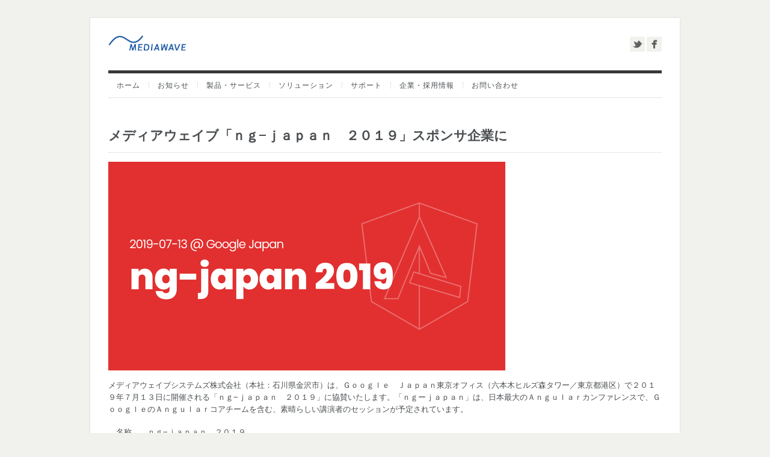

--- FILE ---
content_type: text/html; charset=UTF-8
request_url: https://mwave.jp/201907121800/
body_size: 8053
content:
<!DOCTYPE html>
<html lang="ja">
<head>
<meta http-equiv="Content-Type" content="text/html; charset=UTF-8" />

<title>
メディアウェイブ「ｎｇ−ｊａｐａｎ　２０１９」スポンサ企業に  |  メディアウェイブシステムズ株式会社</title>



<!-- Description meta-->
<meta name="description" content="Mediawave Systems Limited" />
<!-- Mobile Devices Viewport Resset-->
<meta name="viewport" content="width=device-width, initial-scale=1.0, maximum-scale=1">
<meta name="apple-mobile-web-app-capable" content="yes">
<!-- <meta name="viewport" content="initial-scale=1.0, user-scalable=1" /> -->





<link rel="alternate" type="application/rss+xml" title="メディアウェイブシステムズ株式会社 RSS" href="/feed/" />
<link rel="pingback" href="/xmlrpc.php" />
<link rel="shortcut icon" type="image/x-icon" href="" />

<meta name='robots' content='max-image-preview:large' />
<link rel="alternate" type="application/rss+xml" title="メディアウェイブシステムズ株式会社 &raquo; フィード" href="/feed/" />
<link rel="alternate" type="application/rss+xml" title="メディアウェイブシステムズ株式会社 &raquo; コメントフィード" href="/comments/feed/" />
<script type="text/javascript">
/* <![CDATA[ */
window._wpemojiSettings = {"baseUrl":"https:\/\/s.w.org\/images\/core\/emoji\/15.0.3\/72x72\/","ext":".png","svgUrl":"https:\/\/s.w.org\/images\/core\/emoji\/15.0.3\/svg\/","svgExt":".svg","source":{"concatemoji":"https:\/\/mwave.jp\/wp-includes\/js\/wp-emoji-release.min.js?ver=6.5.7"}};
/*! This file is auto-generated */
!function(i,n){var o,s,e;function c(e){try{var t={supportTests:e,timestamp:(new Date).valueOf()};sessionStorage.setItem(o,JSON.stringify(t))}catch(e){}}function p(e,t,n){e.clearRect(0,0,e.canvas.width,e.canvas.height),e.fillText(t,0,0);var t=new Uint32Array(e.getImageData(0,0,e.canvas.width,e.canvas.height).data),r=(e.clearRect(0,0,e.canvas.width,e.canvas.height),e.fillText(n,0,0),new Uint32Array(e.getImageData(0,0,e.canvas.width,e.canvas.height).data));return t.every(function(e,t){return e===r[t]})}function u(e,t,n){switch(t){case"flag":return n(e,"\ud83c\udff3\ufe0f\u200d\u26a7\ufe0f","\ud83c\udff3\ufe0f\u200b\u26a7\ufe0f")?!1:!n(e,"\ud83c\uddfa\ud83c\uddf3","\ud83c\uddfa\u200b\ud83c\uddf3")&&!n(e,"\ud83c\udff4\udb40\udc67\udb40\udc62\udb40\udc65\udb40\udc6e\udb40\udc67\udb40\udc7f","\ud83c\udff4\u200b\udb40\udc67\u200b\udb40\udc62\u200b\udb40\udc65\u200b\udb40\udc6e\u200b\udb40\udc67\u200b\udb40\udc7f");case"emoji":return!n(e,"\ud83d\udc26\u200d\u2b1b","\ud83d\udc26\u200b\u2b1b")}return!1}function f(e,t,n){var r="undefined"!=typeof WorkerGlobalScope&&self instanceof WorkerGlobalScope?new OffscreenCanvas(300,150):i.createElement("canvas"),a=r.getContext("2d",{willReadFrequently:!0}),o=(a.textBaseline="top",a.font="600 32px Arial",{});return e.forEach(function(e){o[e]=t(a,e,n)}),o}function t(e){var t=i.createElement("script");t.src=e,t.defer=!0,i.head.appendChild(t)}"undefined"!=typeof Promise&&(o="wpEmojiSettingsSupports",s=["flag","emoji"],n.supports={everything:!0,everythingExceptFlag:!0},e=new Promise(function(e){i.addEventListener("DOMContentLoaded",e,{once:!0})}),new Promise(function(t){var n=function(){try{var e=JSON.parse(sessionStorage.getItem(o));if("object"==typeof e&&"number"==typeof e.timestamp&&(new Date).valueOf()<e.timestamp+604800&&"object"==typeof e.supportTests)return e.supportTests}catch(e){}return null}();if(!n){if("undefined"!=typeof Worker&&"undefined"!=typeof OffscreenCanvas&&"undefined"!=typeof URL&&URL.createObjectURL&&"undefined"!=typeof Blob)try{var e="postMessage("+f.toString()+"("+[JSON.stringify(s),u.toString(),p.toString()].join(",")+"));",r=new Blob([e],{type:"text/javascript"}),a=new Worker(URL.createObjectURL(r),{name:"wpTestEmojiSupports"});return void(a.onmessage=function(e){c(n=e.data),a.terminate(),t(n)})}catch(e){}c(n=f(s,u,p))}t(n)}).then(function(e){for(var t in e)n.supports[t]=e[t],n.supports.everything=n.supports.everything&&n.supports[t],"flag"!==t&&(n.supports.everythingExceptFlag=n.supports.everythingExceptFlag&&n.supports[t]);n.supports.everythingExceptFlag=n.supports.everythingExceptFlag&&!n.supports.flag,n.DOMReady=!1,n.readyCallback=function(){n.DOMReady=!0}}).then(function(){return e}).then(function(){var e;n.supports.everything||(n.readyCallback(),(e=n.source||{}).concatemoji?t(e.concatemoji):e.wpemoji&&e.twemoji&&(t(e.twemoji),t(e.wpemoji)))}))}((window,document),window._wpemojiSettings);
/* ]]> */
</script>
<style id='wp-emoji-styles-inline-css' type='text/css'>

	img.wp-smiley, img.emoji {
		display: inline !important;
		border: none !important;
		box-shadow: none !important;
		height: 1em !important;
		width: 1em !important;
		margin: 0 0.07em !important;
		vertical-align: -0.1em !important;
		background: none !important;
		padding: 0 !important;
	}
</style>
<link rel='stylesheet' id='wp-block-library-css' href='/wp-includes/css/dist/block-library/style.min.css?ver=6.5.7' type='text/css' media='all' />
<style id='classic-theme-styles-inline-css' type='text/css'>
/*! This file is auto-generated */
.wp-block-button__link{color:#fff;background-color:#32373c;border-radius:9999px;box-shadow:none;text-decoration:none;padding:calc(.667em + 2px) calc(1.333em + 2px);font-size:1.125em}.wp-block-file__button{background:#32373c;color:#fff;text-decoration:none}
</style>
<style id='global-styles-inline-css' type='text/css'>
body{--wp--preset--color--black: #000000;--wp--preset--color--cyan-bluish-gray: #abb8c3;--wp--preset--color--white: #ffffff;--wp--preset--color--pale-pink: #f78da7;--wp--preset--color--vivid-red: #cf2e2e;--wp--preset--color--luminous-vivid-orange: #ff6900;--wp--preset--color--luminous-vivid-amber: #fcb900;--wp--preset--color--light-green-cyan: #7bdcb5;--wp--preset--color--vivid-green-cyan: #00d084;--wp--preset--color--pale-cyan-blue: #8ed1fc;--wp--preset--color--vivid-cyan-blue: #0693e3;--wp--preset--color--vivid-purple: #9b51e0;--wp--preset--gradient--vivid-cyan-blue-to-vivid-purple: linear-gradient(135deg,rgba(6,147,227,1) 0%,rgb(155,81,224) 100%);--wp--preset--gradient--light-green-cyan-to-vivid-green-cyan: linear-gradient(135deg,rgb(122,220,180) 0%,rgb(0,208,130) 100%);--wp--preset--gradient--luminous-vivid-amber-to-luminous-vivid-orange: linear-gradient(135deg,rgba(252,185,0,1) 0%,rgba(255,105,0,1) 100%);--wp--preset--gradient--luminous-vivid-orange-to-vivid-red: linear-gradient(135deg,rgba(255,105,0,1) 0%,rgb(207,46,46) 100%);--wp--preset--gradient--very-light-gray-to-cyan-bluish-gray: linear-gradient(135deg,rgb(238,238,238) 0%,rgb(169,184,195) 100%);--wp--preset--gradient--cool-to-warm-spectrum: linear-gradient(135deg,rgb(74,234,220) 0%,rgb(151,120,209) 20%,rgb(207,42,186) 40%,rgb(238,44,130) 60%,rgb(251,105,98) 80%,rgb(254,248,76) 100%);--wp--preset--gradient--blush-light-purple: linear-gradient(135deg,rgb(255,206,236) 0%,rgb(152,150,240) 100%);--wp--preset--gradient--blush-bordeaux: linear-gradient(135deg,rgb(254,205,165) 0%,rgb(254,45,45) 50%,rgb(107,0,62) 100%);--wp--preset--gradient--luminous-dusk: linear-gradient(135deg,rgb(255,203,112) 0%,rgb(199,81,192) 50%,rgb(65,88,208) 100%);--wp--preset--gradient--pale-ocean: linear-gradient(135deg,rgb(255,245,203) 0%,rgb(182,227,212) 50%,rgb(51,167,181) 100%);--wp--preset--gradient--electric-grass: linear-gradient(135deg,rgb(202,248,128) 0%,rgb(113,206,126) 100%);--wp--preset--gradient--midnight: linear-gradient(135deg,rgb(2,3,129) 0%,rgb(40,116,252) 100%);--wp--preset--font-size--small: 13px;--wp--preset--font-size--medium: 20px;--wp--preset--font-size--large: 36px;--wp--preset--font-size--x-large: 42px;--wp--preset--spacing--20: 0.44rem;--wp--preset--spacing--30: 0.67rem;--wp--preset--spacing--40: 1rem;--wp--preset--spacing--50: 1.5rem;--wp--preset--spacing--60: 2.25rem;--wp--preset--spacing--70: 3.38rem;--wp--preset--spacing--80: 5.06rem;--wp--preset--shadow--natural: 6px 6px 9px rgba(0, 0, 0, 0.2);--wp--preset--shadow--deep: 12px 12px 50px rgba(0, 0, 0, 0.4);--wp--preset--shadow--sharp: 6px 6px 0px rgba(0, 0, 0, 0.2);--wp--preset--shadow--outlined: 6px 6px 0px -3px rgba(255, 255, 255, 1), 6px 6px rgba(0, 0, 0, 1);--wp--preset--shadow--crisp: 6px 6px 0px rgba(0, 0, 0, 1);}:where(.is-layout-flex){gap: 0.5em;}:where(.is-layout-grid){gap: 0.5em;}body .is-layout-flex{display: flex;}body .is-layout-flex{flex-wrap: wrap;align-items: center;}body .is-layout-flex > *{margin: 0;}body .is-layout-grid{display: grid;}body .is-layout-grid > *{margin: 0;}:where(.wp-block-columns.is-layout-flex){gap: 2em;}:where(.wp-block-columns.is-layout-grid){gap: 2em;}:where(.wp-block-post-template.is-layout-flex){gap: 1.25em;}:where(.wp-block-post-template.is-layout-grid){gap: 1.25em;}.has-black-color{color: var(--wp--preset--color--black) !important;}.has-cyan-bluish-gray-color{color: var(--wp--preset--color--cyan-bluish-gray) !important;}.has-white-color{color: var(--wp--preset--color--white) !important;}.has-pale-pink-color{color: var(--wp--preset--color--pale-pink) !important;}.has-vivid-red-color{color: var(--wp--preset--color--vivid-red) !important;}.has-luminous-vivid-orange-color{color: var(--wp--preset--color--luminous-vivid-orange) !important;}.has-luminous-vivid-amber-color{color: var(--wp--preset--color--luminous-vivid-amber) !important;}.has-light-green-cyan-color{color: var(--wp--preset--color--light-green-cyan) !important;}.has-vivid-green-cyan-color{color: var(--wp--preset--color--vivid-green-cyan) !important;}.has-pale-cyan-blue-color{color: var(--wp--preset--color--pale-cyan-blue) !important;}.has-vivid-cyan-blue-color{color: var(--wp--preset--color--vivid-cyan-blue) !important;}.has-vivid-purple-color{color: var(--wp--preset--color--vivid-purple) !important;}.has-black-background-color{background-color: var(--wp--preset--color--black) !important;}.has-cyan-bluish-gray-background-color{background-color: var(--wp--preset--color--cyan-bluish-gray) !important;}.has-white-background-color{background-color: var(--wp--preset--color--white) !important;}.has-pale-pink-background-color{background-color: var(--wp--preset--color--pale-pink) !important;}.has-vivid-red-background-color{background-color: var(--wp--preset--color--vivid-red) !important;}.has-luminous-vivid-orange-background-color{background-color: var(--wp--preset--color--luminous-vivid-orange) !important;}.has-luminous-vivid-amber-background-color{background-color: var(--wp--preset--color--luminous-vivid-amber) !important;}.has-light-green-cyan-background-color{background-color: var(--wp--preset--color--light-green-cyan) !important;}.has-vivid-green-cyan-background-color{background-color: var(--wp--preset--color--vivid-green-cyan) !important;}.has-pale-cyan-blue-background-color{background-color: var(--wp--preset--color--pale-cyan-blue) !important;}.has-vivid-cyan-blue-background-color{background-color: var(--wp--preset--color--vivid-cyan-blue) !important;}.has-vivid-purple-background-color{background-color: var(--wp--preset--color--vivid-purple) !important;}.has-black-border-color{border-color: var(--wp--preset--color--black) !important;}.has-cyan-bluish-gray-border-color{border-color: var(--wp--preset--color--cyan-bluish-gray) !important;}.has-white-border-color{border-color: var(--wp--preset--color--white) !important;}.has-pale-pink-border-color{border-color: var(--wp--preset--color--pale-pink) !important;}.has-vivid-red-border-color{border-color: var(--wp--preset--color--vivid-red) !important;}.has-luminous-vivid-orange-border-color{border-color: var(--wp--preset--color--luminous-vivid-orange) !important;}.has-luminous-vivid-amber-border-color{border-color: var(--wp--preset--color--luminous-vivid-amber) !important;}.has-light-green-cyan-border-color{border-color: var(--wp--preset--color--light-green-cyan) !important;}.has-vivid-green-cyan-border-color{border-color: var(--wp--preset--color--vivid-green-cyan) !important;}.has-pale-cyan-blue-border-color{border-color: var(--wp--preset--color--pale-cyan-blue) !important;}.has-vivid-cyan-blue-border-color{border-color: var(--wp--preset--color--vivid-cyan-blue) !important;}.has-vivid-purple-border-color{border-color: var(--wp--preset--color--vivid-purple) !important;}.has-vivid-cyan-blue-to-vivid-purple-gradient-background{background: var(--wp--preset--gradient--vivid-cyan-blue-to-vivid-purple) !important;}.has-light-green-cyan-to-vivid-green-cyan-gradient-background{background: var(--wp--preset--gradient--light-green-cyan-to-vivid-green-cyan) !important;}.has-luminous-vivid-amber-to-luminous-vivid-orange-gradient-background{background: var(--wp--preset--gradient--luminous-vivid-amber-to-luminous-vivid-orange) !important;}.has-luminous-vivid-orange-to-vivid-red-gradient-background{background: var(--wp--preset--gradient--luminous-vivid-orange-to-vivid-red) !important;}.has-very-light-gray-to-cyan-bluish-gray-gradient-background{background: var(--wp--preset--gradient--very-light-gray-to-cyan-bluish-gray) !important;}.has-cool-to-warm-spectrum-gradient-background{background: var(--wp--preset--gradient--cool-to-warm-spectrum) !important;}.has-blush-light-purple-gradient-background{background: var(--wp--preset--gradient--blush-light-purple) !important;}.has-blush-bordeaux-gradient-background{background: var(--wp--preset--gradient--blush-bordeaux) !important;}.has-luminous-dusk-gradient-background{background: var(--wp--preset--gradient--luminous-dusk) !important;}.has-pale-ocean-gradient-background{background: var(--wp--preset--gradient--pale-ocean) !important;}.has-electric-grass-gradient-background{background: var(--wp--preset--gradient--electric-grass) !important;}.has-midnight-gradient-background{background: var(--wp--preset--gradient--midnight) !important;}.has-small-font-size{font-size: var(--wp--preset--font-size--small) !important;}.has-medium-font-size{font-size: var(--wp--preset--font-size--medium) !important;}.has-large-font-size{font-size: var(--wp--preset--font-size--large) !important;}.has-x-large-font-size{font-size: var(--wp--preset--font-size--x-large) !important;}
.wp-block-navigation a:where(:not(.wp-element-button)){color: inherit;}
:where(.wp-block-post-template.is-layout-flex){gap: 1.25em;}:where(.wp-block-post-template.is-layout-grid){gap: 1.25em;}
:where(.wp-block-columns.is-layout-flex){gap: 2em;}:where(.wp-block-columns.is-layout-grid){gap: 2em;}
.wp-block-pullquote{font-size: 1.5em;line-height: 1.6;}
</style>
<link rel='stylesheet' id='contact-form-7-css' href='/wp-content/plugins/contact-form-7/includes/css/styles.css?ver=5.9.6' type='text/css' media='all' />
<link rel='stylesheet' id='pexeto-pretty-photo-css' href='/wp-content/themes/evermore/css/prettyPhoto.css?ver=1.2.0' type='text/css' media='all' />
<link rel='stylesheet' id='pexeto-stylesheet-css' href='/wp-content/themes/evermore/style.css?ver=1.2.0' type='text/css' media='all' />
<!--[if lte IE 8]>
<link rel='stylesheet' id='pexeto-ie8-css' href='/wp-content/themes/evermore/css/style_ie8.css?ver=1.2.0' type='text/css' media='all' />
<![endif]-->
<script type="text/javascript" src="/wp-includes/js/jquery/jquery.min.js?ver=3.7.1" id="jquery-core-js"></script>
<script type="text/javascript" src="/wp-includes/js/jquery/jquery-migrate.min.js?ver=3.4.1" id="jquery-migrate-js"></script>
<script type="text/javascript" src="/wp-content/themes/evermore/js/main.js?ver=1.2.0" id="pexeto-main-js"></script>
<link rel="https://api.w.org/" href="/wp-json/" /><link rel="alternate" type="application/json" href="/wp-json/wp/v2/posts/1009" /><link rel="EditURI" type="application/rsd+xml" title="RSD" href="/xmlrpc.php?rsd" />
<meta name="generator" content="WordPress 6.5.7" />
<link rel="canonical" href="/201907121800/" />
<link rel='shortlink' href='/?p=1009' />
<link rel="alternate" type="application/json+oembed" href="/wp-json/oembed/1.0/embed?url=https%3A%2F%2Fmwave.jp%2F201907121800%2F" />
<link rel="alternate" type="text/xml+oembed" href="/wp-json/oembed/1.0/embed?url=https%3A%2F%2Fmwave.jp%2F201907121800%2F&#038;format=xml" />
<!-- CUSTOM THEME STYLES -->
<style type="text/css">
#logo-container a{background:url('/wp-content/uploads/20231224_logo_mwgx2.png') no-repeat;}#logo-container, #logo-container a{width:130px; }#logo-container, #logo-container a{height:26px;}#logo-container a{background-size:130px; 26px;}@media only screen and (-webkit-min-device-pixel-ratio: 1.5), 
	only screen and (-o-min-device-pixel-ratio: 3/2), 
	only screen and (min--moz-device-pixel-ratio: 1.5), 
	only screen and (min-device-pixel-ratio: 1.5) {
	#logo-container a {
	    background: url("/wp-content/uploads/20231224_logo_mwgx2.png") no-repeat scroll 0 0 transparent;
	    background-size: 130px 26px;
	}}.button, .item-num, #submit, input[type=submit], input[type="button"],
		td#today, button, table#wp-calendar td:hover, table#wp-calendar td#today, 
		table#wp-calendar td:hover a, table#wp-calendar td#today a
		{background-color:#257fb1;}.pg-cat-filter a.current, .lp-post-info a, .footer-cta-first h5,
		.pg-cat-filter a.current, .pg-pagination a.current, .cs-title, a:hover,
		.services-title-box h1, .read-more, .post-info a, .tabs .current a,
		.post-info, .pg-categories {color:#257fb1;}#menu ul .current-menu-item, #menu li:hover, #menu .current-menu-parent, 
		#menu .current-menu-ancestor, .pc-item:hover .pg-info
		{border-color:#257fb1;}h1,h2,h3,h4,h5,h6{font-family:Arial, Helvetica, sans-serif;}body{font-family:Arial, Helvetica, sans-serif;}#menu ul li a{font-family:Arial, Helvetica, sans-serif;}
</style><style id="wpforms-css-vars-root">
				:root {
					--wpforms-field-border-radius: 3px;
--wpforms-field-border-style: solid;
--wpforms-field-border-size: 1px;
--wpforms-field-background-color: #ffffff;
--wpforms-field-border-color: rgba( 0, 0, 0, 0.25 );
--wpforms-field-border-color-spare: rgba( 0, 0, 0, 0.25 );
--wpforms-field-text-color: rgba( 0, 0, 0, 0.7 );
--wpforms-field-menu-color: #ffffff;
--wpforms-label-color: rgba( 0, 0, 0, 0.85 );
--wpforms-label-sublabel-color: rgba( 0, 0, 0, 0.55 );
--wpforms-label-error-color: #d63637;
--wpforms-button-border-radius: 3px;
--wpforms-button-border-style: none;
--wpforms-button-border-size: 1px;
--wpforms-button-background-color: #066aab;
--wpforms-button-border-color: #066aab;
--wpforms-button-text-color: #ffffff;
--wpforms-page-break-color: #066aab;
--wpforms-background-image: none;
--wpforms-background-position: center center;
--wpforms-background-repeat: no-repeat;
--wpforms-background-size: cover;
--wpforms-background-width: 100px;
--wpforms-background-height: 100px;
--wpforms-background-color: rgba( 0, 0, 0, 0 );
--wpforms-background-url: none;
--wpforms-container-padding: 0px;
--wpforms-container-border-style: none;
--wpforms-container-border-width: 1px;
--wpforms-container-border-color: #000000;
--wpforms-container-border-radius: 3px;
--wpforms-field-size-input-height: 43px;
--wpforms-field-size-input-spacing: 15px;
--wpforms-field-size-font-size: 16px;
--wpforms-field-size-line-height: 19px;
--wpforms-field-size-padding-h: 14px;
--wpforms-field-size-checkbox-size: 16px;
--wpforms-field-size-sublabel-spacing: 5px;
--wpforms-field-size-icon-size: 1;
--wpforms-label-size-font-size: 16px;
--wpforms-label-size-line-height: 19px;
--wpforms-label-size-sublabel-font-size: 14px;
--wpforms-label-size-sublabel-line-height: 17px;
--wpforms-button-size-font-size: 17px;
--wpforms-button-size-height: 41px;
--wpforms-button-size-padding-h: 15px;
--wpforms-button-size-margin-top: 10px;
--wpforms-container-shadow-size-box-shadow: none;

				}
			</style></head>
<body class="post-template-default single single-post postid-1009 single-format-standard">
<div id="main-container">
	<div  class="page-wrapper" >
		<!--HEADER -->
		<div id="header">
			<div id="logo-container"><a href="https://mwave.jp"></a></div>	
				<div id="social-profiles"><ul class="social-icons">
		<li><a href="https://twitter.com/mwave_jp" target="_blank" ><div><img src="/wp-content/themes/evermore/images/icons/twitter.png" alt="" /></div></a></li>
		<li><a href="https://www.facebook.com/mwavesys" target="_blank" ><div><img src="/wp-content/themes/evermore/images/icons/facebook.png" alt="" /></div></a></li>
		</ul></div>
		
	        <div class="mobile-nav">
				<span class="mob-nav-btn">Menu</span>
			</div>
			<div class="clear"></div>
			<div class="header-separator"></div>
	 		<div id="navigation-container">
				<div id="menu-container">
		        	<div id="menu">
					<div class="menu-main-container"><ul id="menu-main" class="menu"><li id="menu-item-45" class="menu-item menu-item-type-post_type menu-item-object-page menu-item-home menu-item-45"><a href="/">ホーム</a></li>
<li id="menu-item-46" class="menu-item menu-item-type-post_type menu-item-object-page menu-item-46"><a href="/information/">お知らせ</a></li>
<li id="menu-item-48" class="menu-item menu-item-type-post_type menu-item-object-page menu-item-has-children menu-item-48"><a href="/services/">製品・サービス</a>
<ul class="sub-menu">
	<li id="menu-item-109" class="menu-item menu-item-type-post_type menu-item-object-page menu-item-109"><a href="/business/">法人のお客様</a></li>
	<li id="menu-item-57" class="menu-item menu-item-type-post_type menu-item-object-page menu-item-has-children menu-item-57"><a href="/hikari/">メディアひかり™</a>
	<ul class="sub-menu">
		<li id="menu-item-373" class="menu-item menu-item-type-post_type menu-item-object-page menu-item-373"><a href="/hikaridenwa/">メディアひかり電話</a></li>
		<li id="menu-item-372" class="menu-item menu-item-type-post_type menu-item-object-page menu-item-372"><a href="/hikaritv/">メディアひかりテレビ</a></li>
	</ul>
</li>
	<li id="menu-item-729" class="menu-item menu-item-type-post_type menu-item-object-page menu-item-729"><a href="/hikarioffice/">メディアひかり™オフィス</a></li>
	<li id="menu-item-846" class="menu-item menu-item-type-post_type menu-item-object-page menu-item-846"><a href="/hybrid64/">Ｈｙｂｒｉｄ６４™</a></li>
	<li id="menu-item-62" class="menu-item menu-item-type-custom menu-item-object-custom menu-item-62"><a href="http://4ix.com/">４ｉｘ</a></li>
	<li id="menu-item-61" class="menu-item menu-item-type-custom menu-item-object-custom menu-item-61"><a href="http://www.netvalue.jp/">ネットバリュー</a></li>
</ul>
</li>
<li id="menu-item-49" class="menu-item menu-item-type-post_type menu-item-object-page menu-item-49"><a href="/solutions/">ソリューション</a></li>
<li id="menu-item-47" class="menu-item menu-item-type-post_type menu-item-object-page menu-item-47"><a href="/support/">サポート</a></li>
<li id="menu-item-51" class="menu-item menu-item-type-post_type menu-item-object-page menu-item-has-children menu-item-51"><a href="/corporate/">企業・採用情報</a>
<ul class="sub-menu">
	<li id="menu-item-238" class="menu-item menu-item-type-post_type menu-item-object-page menu-item-238"><a href="/corporate/recruit/">採用情報</a></li>
	<li id="menu-item-237" class="menu-item menu-item-type-post_type menu-item-object-page menu-item-237"><a href="/corporate/procure/">調達情報</a></li>
</ul>
</li>
<li id="menu-item-76" class="menu-item menu-item-type-post_type menu-item-object-page menu-item-76"><a href="/contact/">お問い合わせ</a></li>
</ul></div>					</div>
		        </div> 
	  	 	</div> 
	 
		    <div class="clear"></div>       
		    <div id="navigation-line"></div>
		</div> <!-- end #header -->


<div id="content-container" class="layout-full">
<div id="full-width">
<div id="post-1009" class="blog-single-post post-1009 post type-post status-publish format-standard hentry category-23">


<div class="post-content no-thumbnail">
	<div class="post-title-wrapper">
		<h2 class="post-title">
		メディアウェイブ「ｎｇ−ｊａｐａｎ　２０１９」スポンサ企業に		</h2>

	</div>
	<div class="clear"></div>

	<div class="post-content-content">

	<p><a href="https://ngjapan.org"><img fetchpriority="high" decoding="async" src="http://mwave.jp/wp-content/uploads/3b7feb9be12dc07921a5ac85fe9a7093.png" alt="3b7feb9be12dc07921a5ac85fe9a7093" width="660" height="347" class="alignnone size-full wp-image-1016" srcset="/wp-content/uploads/3b7feb9be12dc07921a5ac85fe9a7093.png 660w, /wp-content/uploads/3b7feb9be12dc07921a5ac85fe9a7093-300x158.png 300w" sizes="(max-width: 660px) 100vw, 660px" /></a></p>
<p>メディアウェイブシステムズ株式会社（本社：石川県金沢市）は、Ｇｏｏｇｌｅ　Ｊａｐａｎ東京オフィス（六本木ヒルズ森タワー／東京都港区）で２０１９年７月１３日に開催される「ｎｇ−ｊａｐａｎ　２０１９」に協賛いたします。「ｎｇーｊａｐａｎ」は、日本最大のＡｎｇｕｌａｒカンファレンスで、ＧｏｏｇｌｅのＡｎｇｕｌａｒコアチームを含む、素晴らしい講演者のセッションが予定されています。</p>
<table>
<tr>
<td>名称</td>
<td>ｎｇ−ｊａｐａｎ　２０１９</td>
</tr>
<tr>
<td>日時</td>
<td>２０１９年　７月１３日（土）　１１：００〜１８：００</td>
</tr>
<tr>
<td>会場</td>
<td>Ｇｏｏｇｌｅ　Ｊａｐａｎ（東京都港区／六本木ヒルズ森タワー）</td>
</tr>
<tr>
<td>詳細</td>
<td><a href=https://ngjapan.org>ｎｇ−ｊａｐａｎ　２０１９　ウェブページ</a></td>
</tr>
</table>
		<div class="clear"></div>
				<div class="clear"></div>
	</div>
</div>

	<div class="post-info">
		<span class="post-type-icon-wrap"><span class="post-type-icon"></span></span>
					<span class="no-caps"> 
							</span><a href="/category/%e3%81%8a%e7%9f%a5%e3%82%89%e3%81%9b/" rel="category tag">お知らせ</a>					<span class="post-date">
				2019年07月12日			</span>
			</div>

	<div class="social-share"><div class="share-title">Share</div><ul><li title="Facebook" class="share-item share-fb" data-url="/201907121800/" data-type="facebook" data-title="メディアウェイブ「ｎｇ−ｊａｐａｎ　２０１９」スポンサ企業に"></li><li title="Twitter" class="share-item share-tw" data-url="/201907121800/" data-title="メディアウェイブ「ｎｇ−ｊａｐａｎ　２０１９」スポンサ企業に" data-text="メディアウェイブ「ｎｇ−ｊａｐａｎ　２０１９」スポンサ企業に" data-type="twitter"></li></ul></div><div class="clear"></div>
<div class="clear"></div>
</div>
<div id="comments">
</div>
</div> <!-- end main content holder (#content/#full-width) -->
<div class="clear"></div>
</div> <!-- end #content-container -->
</div>
<div id="footer" class="center">
		<div id="footer-cta">
		<div class="footer-cta-first"><h5>はじまる、メディアひかり&trade;</h5></div>
		<div class="footer-cta-disc"><p>今、ご自宅やオフィスでお使いのネットと電話が、サービスそのまま、工事不要で、お得な料金になります。</p></div>
				<div class="footer-cta-button">
			<a href="/hikari" class="button">詳しくみる</a>
		</div>
				<div class="clear"></div>
	</div>
	<div class="footer-bottom">
<span class="copyrights">Copyright &copy; MEDIAWAVE SYSTEMS LIMITED All Right Reserved.</span>
<div class="footer-nav">
<div class="menu-footer-container"><ul id="menu-footer" class="menu"><li id="menu-item-258" class="menu-item menu-item-type-post_type menu-item-object-page menu-item-258"><a href="/privacy/">プライバシポリシ</a></li>
<li id="menu-item-259" class="menu-item menu-item-type-post_type menu-item-object-page menu-item-259"><a href="/term/">サイトご利用にあたって</a></li>
<li id="menu-item-257" class="menu-item menu-item-type-post_type menu-item-object-page menu-item-257"><a href="/tokutei/">特定商取引法に基づく表示</a></li>
</ul></div></div>

	<div id="social-profiles"><ul class="social-icons">
		<li><a href="https://twitter.com/mwave_jp" target="_blank" ><div><img src="/wp-content/themes/evermore/images/icons/twitter.png" alt="" /></div></a></li>
		<li><a href="https://www.facebook.com/mwavesys" target="_blank" ><div><img src="/wp-content/themes/evermore/images/icons/facebook.png" alt="" /></div></a></li>
		</ul></div>
	
</div>
</div> <!-- end #footer-->
</div> <!-- end #main-container -->


<!-- FOOTER ENDS -->

<script type="text/javascript" src="/wp-content/plugins/contact-form-7/includes/swv/js/index.js?ver=5.9.6" id="swv-js"></script>
<script type="text/javascript" id="contact-form-7-js-extra">
/* <![CDATA[ */
var wpcf7 = {"api":{"root":"https:\/\/mwave.jp\/wp-json\/","namespace":"contact-form-7\/v1"}};
/* ]]> */
</script>
<script type="text/javascript" src="/wp-content/plugins/contact-form-7/includes/js/index.js?ver=5.9.6" id="contact-form-7-js"></script>
<script type="text/javascript" src="/wp-includes/js/comment-reply.min.js?ver=6.5.7" id="comment-reply-js" async="async" data-wp-strategy="async"></script>
<script type="text/javascript">PEXETO.ajaxurl="/wp-admin/admin-ajax.php";PEXETO.lightboxOptions = {"theme":"pp_default","animation_speed":"normal","overlay_gallery":false,"allow_resize":true};PEXETO.disableRightClick=false;PEXETO.rightClickMessage="";jQuery(document).ready(function($){
					PEXETO.init.initSite();$(".pexeto-contact-form").each(function(){
			$(this).pexetoContactForm({"wrongCaptchaText":"The text you have entered did not match the text on the image. \t\tPlease try again.","failText":"\u304a\u554f\u3044\u5408\u308f\u305b\u3092\u627f\u308b\u3053\u3068\u304c\u3067\u304d\u307e\u305b\u3093\u3067\u3057\u305f\u3002","validationErrorText":"\u5fc5\u8981\u4e8b\u9805\u3092\u6b63\u3057\u304f\u3054\u5165\u529b\u4e0b\u3055\u3044\u3002","messageSentText":"\u304a\u554f\u3044\u5408\u308f\u305b\u3092\u627f\u308a\u307e\u3057\u305f\u3002"});
		});});</script></body>
</html>

--- FILE ---
content_type: text/css
request_url: https://mwave.jp/wp-content/themes/evermore/style.css?ver=1.2.0
body_size: 14447
content:
/*
Theme Name: Evermore
Theme URI: http://pexetothemes.com
Author: Pexeto
Author URI: http://pexetothemes.com/
Description: Premium Responsive Wordpress Theme by Pexeto.
Version: 1.2.0
License: GNU General Public License v2 or later
License URI: http://www.gnu.org/licenses/gpl-2.0.html
Tags:light, white, one-column, two-columns, right-sidebar, flexible-width, custom-background, custom-header, custom-menu, editor-style, featured-images, flexible-header, full-width-template, microformats, post-formats, rtl-language-support, sticky-post, theme-options, translation-ready
*/
/*-----------------------------------------------------------------------------------
1.CSS Reset
2.Basic Typography

3.Basic Document Structure and Styling
  3.1.Tables, Forms / Inputs and Text Area
  3.2.Content Elements
  3.3.Navigation Menu
  3.4.Basic Structure And Containers (Containers, Sidebars, Footer etc.)
  3.5.WordPress Default Elements 
  3.6.Comments 

4.Theme Colors & Stylings
  4.1.Navigation
  4.2.Sidebars
  4.3.Footer
  4.5.Blog 
  4.6.Services Boxes
  4.7.Sliders (Content Slider, Thumbnails Slider, Nivo Slider)
  4.8.Quick Gallery

5.Widgets and Page Templates
6.Others
7.Responsive And Media Queries
8.Updates
-----------------------------------------------------------------------------------*/
/* ###################  LESS ###################### */
/* ------------------------------- 1. CSS Reset ------------------------------- */
html,
body,
div,
span,
applet,
object,
iframe,
h1,
h2,
h3,
h4,
h5,
h6,
p,
blockquote,
pre,
a,
abbr,
acronym,
address,
big,
cite,
code,
del,
dfn,
em,
img,
ins,
kbd,
q,
s,
samp,
small,
strike,
strong,
sub,
sup,
tt,
var,
b,
u,
i,
center,
dl,
dt,
dd,
ol,
ul,
li,
fieldset,
form,
label,
legend,
table,
caption,
tbody,
tfoot,
thead,
tr,
th,
td,
article,
aside,
canvas,
details,
embed,
figure,
figcaption,
footer,
header,
hgroup,
menu,
nav,
output,
ruby,
section,
summary,
time,
mark,
audio,
video {
  margin: 0;
  padding: 0;
  border: 0;
  font-size: 100%;
  vertical-align: baseline;
}
ol,
ul {
  list-style: none;
}
table {
  border-collapse: collapse;
  border-spacing: 0;
}
caption,
th,
td {
  font-weight: normal;
  text-align: left;
}
h1,
h2,
h3,
h4,
h5,
h6 {
  clear: both;
}
html {
  overflow-y: scroll;
  font-size: 100%;
  -webkit-text-size-adjust: 100%;
  -ms-text-size-adjust: 100%;
}
body {
  line-height: 1;
}
a:focus {
  outline: thin dotted;
}
article,
aside,
details,
figcaption,
figure,
footer,
header,
hgroup,
nav,
section {
  display: block;
}
audio,
canvas,
video {
  display: inline-block;
}
audio:not([controls]) {
  display: none;
}
del {
  color: #333;
}
ins {
  background: #fff9c0;
  text-decoration: none;
}
hr {
  background-color: #cccccc;
  border: 0;
  height: 1px;
  margin: 24px;
  margin-bottom: 1.714285714rem;
}
sub,
sup {
  font-size: 75%;
  line-height: 0;
  position: relative;
  vertical-align: baseline;
}
sup {
  top: -0.5em;
}
sub {
  bottom: -0.25em;
}
img {
  border: 0;
  -ms-interpolation-mode: bicubic;
}
blockquote,
q {
  quotes: none;
}
blockquote:before,
blockquote:after,
q:before,
q:after {
  content: '';
  content: none;
}
/* ---------- END CSS Reset ---------- */
/*------------------------------- 2. Basic Typography ------------------------------- */
body {
  color: #4a4e51;
  font-size: 13px;
  font-family: 'Open Sans', Helvetica, Arial, sans-serif;
  line-height: 1.6;
}
img {
  vertical-align: bottom;
  max-width: 100%;
  height: auto;
}
a {
  color: #383838;
  text-decoration: none;
}
a:focus {
  outline: none;
  outline-color: transparent;
  outline-style: none;
  outline-width: 0;
}
a:hover {
  color: #87bf47;
}
hr {
  background-color: #cccccc;
  border: 0;
  height: 1px;
  margin: 5px 0;
}
h1,
h2,
h3,
h4,
h5,
h6 {
  color: #444444;
  line-height: 1.6;
  padding: 10px 0;
  font-weight: 100;
  font-family: Helvetica, Arial, sans-serif;
}
h1 {
  font-size: 30px;
}
h2 {
  font-size: 25px;
}
h3 {
  font-size: 22px;
}
h4 {
  font-size: 19px;
}
h5 {
  font-size: 17px;
}
h6 {
  font-size: 15px;
}
p {
  margin: 5px 0;
  padding: 0;
}
ol {
  margin-left: 20px;
  list-style-type: decimal;
}
ul {
  margin-left: 20px;
}
small {
  font-size: 85%;
}
strong {
  font-weight: bold;
}
em {
  font-style: italic;
}
cite {
  font-style: normal;
  font-size: 110%;
}
/* Blockquote */
blockquote {
  font: italic 120%/170% Georgia, "Times New Roman", Times, serif;
  padding: 0 0 0 15px;
  margin: 0 0 20px;
  border-left: 5px solid #eeeeee;
}
blockquote p {
  font-weight: 300;
}
blockquote small {
  font-family: 'Open Sans', Helvetica, Arial, sans-serif;
  font-style: normal;
  font-size: 12px;
  display: block;
  line-height: 1.8em;
}
blockquote small:before {
  content: '\2014 \00A0';
}
blockquote cite {
  font-weight: bold;
}
/* ------------------------------- END Basic Typography ------------------------------- */
/* ------------------------------- 3. Basic Document Structure and Stylings ------------------------------- */
/* ----------- 3.1 Tables, Forms / Inputs and Text Area --------------- */
input,
textarea,
select,
input[type=search],
button {
  font-size: 100%;
  max-width: 100%;
}
input[type=text],
input[type=password],
textarea,
input[type=search] {
  background: #fcfcfc;
  border: solid 1px #e4e4e2;
  padding: 8px;
  -webkit-border-radius: 2px;
  -moz-border-radius: 2px;
  border-radius: 2px;
  font-size: 12px;
}
textarea {
  line-height: 1.5em;
  padding: 3%;
  max-width: 92%;
}
/* --- form focus --- */
textarea:focus,
input[type=password]:focus,
input[type=text]:focus,
input[type=search]:focus {
  outline: none;
  background: #fff;
  -webkit-box-shadow: inset 1px 1px 5px rgba(0, 0, 0, 0.1);
  -moz-box-shadow: inset 1px 1px 5px rgba(0, 0, 0, 0.1);
  box-shadow: inset 1px 1px 5px rgba(0, 0, 0, 0.1);
}
/* ------ Tables -------- */
table {
  max-width: 100%;
  background-color: transparent;
  border-collapse: collapse;
  border-spacing: 0;
}
table th,
table td {
  border-bottom: 1px solid #dddddd;
  padding: 1em;
  vertical-align: top;
  text-align: left;
}
table thead {
  border-bottom: 2px solid #dddddd;
}
table th {
  font-weight: bold;
}
.table {
  width: 100%;
  margin-bottom: 20px;
}
.table th,
.table td {
  padding: 8px;
  line-height: 20px;
  text-align: left;
  vertical-align: top;
  border-top: 1px solid #dddddd;
}
.table-bordered {
  border: 1px solid #dddddd;
  border-collapse: separate;
  border-left: 0;
  -webkit-border-radius: 3px;
  -moz-border-radius: 3px;
  border-radius: 3px;
}
.table-bordered th,
.table-bordered td {
  border-left: 1px solid #dddddd;
}
/* -------------------- 3.2 Content Elements -------------------- */
/* Buttons */
button,
.button,
input[type="submit"],
input[type="button"] {
  display: inline-block;
  padding: 7px 15px 7px 15px;
  line-height: 20px;
  color: #ffffff;
  font-size: 13px;
  text-align: center;
  text-shadow: 0 1px 1px rgba(0, 0, 0, 0.2);
  vertical-align: middle;
  cursor: pointer;
  border: 1px solid transparent;
  background: #ffffff;
  background: -webkit-gradient(linear, left bottom, left top, color-stop(0, rgba(0, 0, 0, 0.1)), color-stop(1, rgba(0, 0, 0, 0)));
  background-image: -webkit-linear-gradient(top, rgba(0, 0, 0, 0), rgba(0, 0, 0, 0.1));
  background-image: -ms-linear-gradient(bottom, rgba(0, 0, 0, 0.1), rgba(0, 0, 0, 0));
  background-image: -moz-linear-gradient(center bottom, rgba(0, 0, 0, 0.1) 0%, rgba(0, 0, 0, 0) 100%);
  background-image: -o-linear-gradient(top, rgba(0, 0, 0, 0.1), rgba(0, 0, 0, 0));
  background-repeat: repeat-x;
  background-color: #639f5c;
  /* button color */

  -webkit-border-radius: 4px;
  -moz-border-radius: 4px;
  border-radius: 4px;
}
button:hover,
.button:hover {
  -moz-opacity: 0.9;
  -khtml-opacity: 0.9;
  -webkit-opacity: 0.9;
  -ms-filter: "progid:DXImageTransform.Microsoft.Alpha(Opacity=90)";
  filter: alpha(opacity=90);
  opacity: 0.9;
  color: #ffffff;
}
button:active,
.button:active {
  position: relative;
  bottom: -1px;
}
a.btn-alt {
  background-color: #383838;
}
input[type="submit"],
input[type="button"] {
  font-size: 11px;
  text-transform: none;
  line-height: 20px;
  margin-top: -1px;
  letter-spacing: 0;
  border-style: none;
}
/* Image Frame */
.img-frame {
  padding: 4px;
  background-color: #fff;
  border: 1px solid #cccccc;
  border: 1px solid rgba(0, 0, 0, 0.2);
  -webkit-box-shadow: 0 1px 3px rgba(0, 0, 0, 0.1);
  -moz-box-shadow: 0 1px 3px rgba(0, 0, 0, 0.1);
  box-shadow: 0 1px 3px rgba(0, 0, 0, 0.1);
}
/* ------ Info Boxes ------ */
.info-box,
.note-box,
.tip-box,
.error-box {
  padding: 10px;
  margin: 20px 0;
  -webkit-border-radius: 3px;
  -moz-border-radius: 3px;
  border-radius: 3px;
  background: #eee;
  color: #555;
  text-shadow: 1px 1px 0 rgba(255, 255, 255, 0.2);
}
.info-box .box-icon,
.note-box .box-icon,
.tip-box .box-icon,
.error-box .box-icon {
  display: inline-block;
  width: 16px;
  height: 16px;
  background-image: url(images/px_sprites.png);
  background-size: 528px 16px;
  background-repeat: no-repeat;
  margin-left: 0;
  margin-right: 10px;
  position: relative;
  top: 3px;
  -moz-opacity: 0.5;
  -khtml-opacity: 0.5;
  -webkit-opacity: 0.5;
  -ms-filter: "progid:DXImageTransform.Microsoft.Alpha(Opacity=50)";
  filter: alpha(opacity=50);
  opacity: 0.5;
  border-right: 1px dotted #575757;
  padding-right: 10px;
}
.info-box {
  background: #b8dbfe;
  background: -webkit-gradient(linear, left bottom, left top, color-stop(0, #94c8fd), color-stop(1, #b8dbfe));
  background-image: -webkit-linear-gradient(top, #b8dbfe, #94c8fd);
  background-image: -ms-linear-gradient(bottom, #94c8fd, #b8dbfe);
  background-image: -moz-linear-gradient(center bottom, #94c8fd 0%, #b8dbfe 100%);
  background-image: -o-linear-gradient(top, #94c8fd, #b8dbfe);
  border: 1px solid #94c8fd;
}
.info-box .box-icon {
  background-position: -160px 0;
}
.note-box {
  background: #faf1a9;
  background: -webkit-gradient(linear, left bottom, left top, color-stop(0, #f4e273), color-stop(1, #faf1a9));
  background-image: -webkit-linear-gradient(top, #faf1a9, #f4e273);
  background-image: -ms-linear-gradient(bottom, #f4e273, #faf1a9);
  background-image: -moz-linear-gradient(center bottom, #f4e273 0%, #faf1a9 100%);
  background-image: -o-linear-gradient(top, #f4e273, #faf1a9);
  border: 1px solid #f4e273;
}
.note-box .box-icon {
  background-position: -224px 0;
}
.error-box {
  background: #fcb4ad;
  background: -webkit-gradient(linear, left bottom, left top, color-stop(0, #fda59d), color-stop(1, #fcb4ad));
  background-image: -webkit-linear-gradient(top, #fcb4ad, #fda59d);
  background-image: -ms-linear-gradient(bottom, #fda59d, #fcb4ad);
  background-image: -moz-linear-gradient(center bottom, #fda59d 0%, #fcb4ad 100%);
  background-image: -o-linear-gradient(top, #fda59d, #fcb4ad);
  border: 1px solid #fc958c;
}
.error-box .box-icon {
  background-position: -352px 0;
}
.tip-box {
  background: #dceaa9;
  background: -webkit-gradient(linear, left bottom, left top, color-stop(0, #cfe287), color-stop(1, #dceaa9));
  background-image: -webkit-linear-gradient(top, #dceaa9, #cfe287);
  background-image: -ms-linear-gradient(bottom, #cfe287, #dceaa9);
  background-image: -moz-linear-gradient(center bottom, #cfe287 0%, #dceaa9 100%);
  background-image: -o-linear-gradient(top, #cfe287, #dceaa9);
  border: 1px solid #cfe287;
}
.tip-box .box-icon {
  background-position: -319px 0;
}
/* --------------------- BULLETS --------------------- */
.imglist li:before {
  content: "";
  height: 16px;
  width: 16px;
  list-style: none;
  padding: 0;
  margin: 7px;
  line-height: 18px;
  padding-left: 15px;
  background: url(images/list-sprites.png);
  background-size: 10px;
  background-position: left center;
  background-repeat: no-repeat;
}
.bullet_star li:before {
  background-position: 0 5px;
}
.bullet_check li:before {
  background-position: 0 -15px;
}
.bullet_plus li:before {
  background-position: 0 -36px;
}
.bullet_arrow li:before {
  background-position: 0 -55px;
}
.bullet_arrow2 li:before {
  background-position: 0 -76px;
}
.bullet_arrow4 li:before {
  background-position: 0 -96px;
}
.bullet_numeric li {
  list-style: none;
  list-style: decimal;
  padding-left: 20px;
}
/* --- Tabs and Panes*/
.tabs-container {
  margin-bottom: 30px;
}
.tabs-container a {
  outline-width: 0;
  outline-style: none;
}
.tabs-container > ul {
  margin-left: 0;
  border-bottom: 1px solid #dddddd;
}
.tabs-container > ul li {
  display: inline-block;
  margin-bottom: -1px;
}
.tabs-container > ul li a {
  border-radius: 5px 5px 0 0;
  border: 1px solid #ddd;
  border-bottom: 0;
  box-shadow: 0 -1px 0 0 #dddddd inset;
  display: block;
  padding: 8px 15px;
  font-size: 12px;
  background: #f9f9f7;
  margin-right: 3px;
}
.tabs .current a {
  border: 1px solid #dddddd;
  box-shadow: none;
  border-bottom: 0;
  background: #fff;
  font-weight: bold;
  color: #639f5c;
}
.tabs > ul a:hover {
  background-color: #dddddd;
}
.tabs-container .panes {
  border: 1px solid #dddddd;
  border-top: 0;
  padding: 12px;
}
.accordion-container {
  border-bottom: 1px dotted #dddddd;
  margin-bottom: 15px;
}
.accordion-title {
  border-top: 1px dotted #dddddd;
  padding: 7px;
  cursor: pointer;
}
.accordion-title.current {
  border-bottom: 3px solid #383838;
  font-weight: bold;
}
.accordion-container .pane {
  display: none;
}
.pane {
  padding: 7px;
}
.panes > div {
  display: none;
}
.ac-indicator {
  float: right;
  background-image: url(images/ac_ind2x.png);
  background-size: 10px 20px;
  width: 10px;
  height: 10px;
  margin-top: 6px;
}
.current .ac-indicator {
  background-position: left bottom;
}
/* Alighns */
.alignleft {
  float: left;
}
.alignright {
  float: right;
}
.aligncenter {
  display: block;
  margin-left: auto;
  margin-right: auto;
}
.relative {
  position: relative;
}
/* Clearing floats */
.clear {
  clear: both;
}
.clear:after {
  clear: both;
}
.clear:before,
.clear:after {
  display: table;
  content: "";
}
.divider-line {
  width: 100%;
  height: 5px;
  display: block;
  background-color: #000;
}
/* Selecton Color */
::selection {
  background: #fbf6d6;
  /* Safari */

  color: #555555;
}
::-moz-selection {
  background: #fbf6d6;
  /* Firefox */

  color: #555555;
}
.no-caps {
  text-transform: lowercase;
  letter-spacing: normal;
  font-size: 11px;
  color: #cccccc;
}
.highlight1 {
  background-color: #FBF6D6;
}
.highlight2 {
  background-color: #FECBC6;
}
.post-info {
  color: #639f5c;
  font-size: 11px;
  text-transform: none;
  letter-spacing: 1px;
}
.post-info a {
  color: #639f5c;
}
.post-autor a {
  text-transform: none;
  font-style: normal;
  font-family: 'Open Sans', Helvetica, Arial, sans-serif;
  letter-spacing: 1px;
  font-size: 11px;
}
.img-loading {
  background: url(images/ajax-loader-small.gif) no-repeat center;
  background-size: 15px 15px;
  padding: 0;
}
.drop-caps {
  font-family: Georgia, "Times New Roman", Times, serif;
  font-size: 300%;
  line-height: 0.8em;
  margin-right: 0.2em;
  padding-bottom: 0.1em;
  text-transform: none;
  float: left;
  position: relative;
  top: 6px;
}
.read-more {
  color: #639f5c;
}
.more-arrow {
  font-size: 24px;
  font-family: Georgia, "Times New Roman", Times, serif;
  line-height: 24px;
  position: relative;
  top: 2px;
}
.left-arrow,
.right-arrow,
.ps-left-arrow,
.ps-right-arrow,
.cs-arrows {
  display: block;
  background: url(images/preview_arrows2x.png) no-repeat scroll top right;
  background-size: 34px 27px;
  width: 17px;
  height: 27px;
  position: absolute;
  top: 50%;
  margin-top: -15px;
  right: 10px;
  z-index: 100;
  cursor: pointer;
}
.left-arrow,
.ps-left-arrow {
  background-position: left top ;
  left: 10px;
}
/*----------------------------- 3.3 Navigation Menu --------------------------------*/
#navigation-container {
  float: left;
}
#menu ul {
  margin-left: 0;
}
#menu ul li {
  display: inline;
  float: left;
  position: relative;
}
#menu ul li a {
  display: block;
  padding: 2px 14px;
}
#menu ul ul {
  width: 170px;
  position: absolute;
  top: 18px;
  padding-top: 25px;
  z-index: 20000;
  display: none;
  margin-top: 1px;
}
#menu ul ul ul {
  top: 0;
  left: 170px;
}
#menu ul ul li {
  display: block;
  width: 100%;
  float: left;
  padding: 6px 0 5px 0;
  background-color: #fff;
}
#menu ul ul li a {
  line-height: 1.8em;
  letter-spacing: 0;
}
#menu ul li.current-menu-item ul li a,
#menu ul li.current-menu-ancestor ul li a {
  /*.opacity;*/

}
#menu ul ul li:hover,
#menu ul ul .current-menu-item {
  background-color: #f9f9f7;
}
.mob-nav-menu {
  display: none;
}
/*----------------------------- END Navigation Menu --------------------------------*/
/*-------------------- 3.4 Basic Structure And Containers -------------------------- */
#main-container {
  /*	width: 100%;*/

}
.center {
  margin-left: auto;
  margin-right: auto;
}
.page-wrapper {
  width: 980px;
  max-width: 100%;
  margin: 0 auto;
}
.mobile-nav,
.mob-nav-menu {
  display: none ;
}
/* ---------------- Logo ---------------- */
#logo-container {
  float: left;
  margin: 3.06%;
  margin-left: 0;
}
#logo-container a {
  width: 134px;
  height: 27px;
  display: block;
  background: url(images/logo.png) no-repeat;
  float: left;
}
#header {
  padding-left: 3.06%;
  padding-right: 3.06%;
}
.header-separator {
  border-top: 5px solid #383838;
  width: 100%;
  overflow: hidden;
}
/* ---------------- Content ---------------- */
#content-container {
  padding: 30px 3.06%;
  max-width: 100%;
  min-height: 250px;
}
#content {
  float: left;
  width: 590px;
  max-width: 65%;
}
#sidebar {
  float: right;
  width: 300px;
  max-width: 32%;
}
.sidebar-box ul {
  margin-left: 0;
}
.sidebar-box h4 {
  border-bottom: 1px solid #cccccc;
}
.sidebar-box input[type="text"],
.sidebar-box input[type="password"],
.sidebar-box textarea,
.sidebar-box input[type="search"] {
  padding: 8px 0;
  text-indent: 8px;
  width: 100%;
}
#full-width {
  width: 973.88px;
  max-width: 100%;
  position: relative;
}
.layout-left #content {
  float: right;
  padding-right: 0;
  padding-left: 3.06%;
}
.layout-left #sidebar {
  float: left;
}
#footer {
  width: 980px;
  max-width: 95%;
  height: auto;
  display: block;
  margin-top: 20px;
}
/*-------------- 3.5 Grid And Columns -------------------*/
.cols-wrapper {
  overflow: hidden;
}
/* single column */
.col {
  float: left;
  margin-right: 3.2%;
  margin-bottom: 30px;
}
/* 4 columns */
.cols-4 .col {
  width: 22.6%;
}
/* 3 columns */
.cols-3 .col {
  width: 31.2%;
}
/* 2 columns */
.cols-2 .col {
  width: 48.4%;
}
/* 1 column - for footer*/
.cols-1 .col {
  width: 100%;
}
.cols-5 .col {
  width: 17.44%;
}
.cols-5 .col:nth-of-type(5n),
.cols-4 .col:nth-of-type(4n),
.cols-3 .col:nth-of-type(3n),
.cols-2 .col:nth-of-type(2n) {
  margin-right: 0;
  clear: right;
}
/* -------------- 3.5 WordPress Default Elements -----------------*/
/* Wordpress Widgets */
.widget_categories li a,
.widget_nav_menu li a,
.widget_archive li a,
.widget_links li a,
.widget_recent_entries li a,
.widget_links li a,
.widget_pages li a,
.widget_recent_entries li a,
.recentcomments {
  padding: 5px 0;
}
.wp-caption {
  max-width: 100%;
  padding: 4px;
  background-color: #fff;
  border: 1px solid #cccccc;
  border: 1px solid rgba(0, 0, 0, 0.2);
  -webkit-box-shadow: 0 1px 3px rgba(0, 0, 0, 0.1);
  -moz-box-shadow: 0 1px 3px rgba(0, 0, 0, 0.1);
  box-shadow: 0 1px 3px rgba(0, 0, 0, 0.1);
  padding: 0;
}
.wp-caption a {
  display: block;
  padding: 5px;
  padding-bottom: 0px;
}
.wp-caption-text {
  padding-left: 7px;
  margin-bottom: 7px;
  text-align: center;
  font-size: 13px;
}
.wp-caption-text,
.gallery-caption,
.entry-caption {
  line-height: 1.5em;
}
img.wp-smiley,
.rsswidget img {
  -webkit-border-radius: 0;
  -moz-border-radius: 0;
  border-radius: 0;
  box-shadow: none;
  margin-bottom: 0;
  margin-top: 0;
  padding: 0;
}
/* WP Quick Gallery*/
.entry-content dl.gallery-item {
  margin: 0;
}
.gallery dl {
  display: inline-block;
  vertical-align: top;
  width: auto;
  float: none;
  text-align: center;
}
.gallery dt {
  padding: 4px;
  background-color: #fff;
  border: 1px solid #cccccc;
  border: 1px solid rgba(0, 0, 0, 0.2);
  -webkit-box-shadow: 0 1px 3px rgba(0, 0, 0, 0.1);
  -moz-box-shadow: 0 1px 3px rgba(0, 0, 0, 0.1);
  box-shadow: 0 1px 3px rgba(0, 0, 0, 0.1);
}
.gallery-item a {
  display: block;
  width: 90%;
}
.gallery-item a {
  max-width: 100%;
  width: auto;
}
.gallery .gallery-icon img {
  height: auto;
  max-width: 90%;
  padding: 5%;
}
.gallery-icon img {
  padding: 3%;
}
.sticky {
  position: static;
}
.bypostauthor {
  position: static;
}
/*----------------------- 3.6 Comments ---------------------------*/
#comments {
  margin-top: 20px;
}
.commentlist {
  margin-left: 0;
}
.commentlist .children {
  padding-left: 3%;
  margin-left: 0;
}
.coment-box {
  padding-bottom: 20px;
  clear: both;
}
.avatar {
  background-color: #FFFFFF;
  border: 1px solid #DDDDDD;
  -webkit-border-radius: 4px;
  -moz-border-radius: 4px;
  border-radius: 4px;
  display: block;
  margin: 0 0 10px;
  padding: 4px;
}
.comment-autor {
  float: left;
  margin-right: 20px;
  text-align: center;
}
.comment-autor img {
  width: 40px;
  height: auto;
}
.coment-autor-name {
  font-weight: bold;
  text-transform: capitalize;
  margin-right: 10px;
}
.coment-autor-name cite {
  font-size: 12px;
}
.comment-date {
  color: #cccccc;
  font-size: 12px;
}
.comment-info .reply {
  float: right;
  text-transform: none;
  font-size: 10px;
  line-height: 2.2em;
  letter-spacing: 1px;
  background-color: #f1f1ed;
  -webkit-border-radius: 2px;
  -moz-border-radius: 2px;
  border-radius: 2px;
  padding: 0 9px 2px 9px;
}
.comment-info .reply a {
  position: relative;
  top: 1px;
}
.comment-info {
  border-bottom: 1px dotted #cccccc;
  border-top: 2px solid #E4E4E2;
  float: right;
  width: 100%;
  margin-bottom: 10px;
  padding: 7px 0;
}
#reply-title,
.comments-title {
  font-size: 17px;
  border-bottom: 3px solid #E4E4E2;
  margin-bottom: 15px;
  padding-bottom: 5px;
}
#commentform label,
.pexeto-contact-form label {
  display: block;
}
.comments-titile {
  font-size: 15px;
  font-weight: bold;
}
/*Contact Form*/
.pexeto-contact-form .error-box,
.pexeto-contact-form .info-box {
  display: none;
}
.pexeto-contact-form input[type="text"],
.pexeto-contact-form input[type="password"],
.pexeto-contact-form textarea,
.pexeto-contact-form input[type="search"] {
  padding: 8px 0;
  text-indent: 8px;
  width: 440px;
  max-width: 100%;
  margin-bottom: 8px;
}
#content .pexeto-contact-form textarea {
  min-height: 170px;
}
/*reCaptcha*/
#recaptcha_image {
  max-width: 100%;
}
.contact-captcha-container {
  width: 440px;
  max-width: 100%;
  margin-bottom: 15px;
  border: 1px solid #cccccc;
  -webkit-border-radius: 5px;
  -moz-border-radius: 5px;
  border-radius: 5px;
  position: relative;
}
.contact-captcha-container h6,
#recaptcha_image {
  padding: 5px 15px;
}
.recaptcha-input-wrap {
  background-color: #f1f1ed;
  border-top: 1px solid #F0EFEA;
  padding: 10px;
  -webkit-border-top-right-radius: 0 0 5px 5px;
  -webkit-border-bottom-right-radius: 0;
  -webkit-border-bottom-left-radius: 0;
  -webkit-border-top-left-radius: 0;
  -moz-border-radius-topright: 0 0 5px 5px;
  -moz-border-radius-bottomright: 0;
  -moz-border-radius-bottomleft: 0;
  -moz-border-radius-topleft: 0;
  border-top-right-radius: 0 0 5px 5px;
  border-bottom-right-radius: 0;
  border-bottom-left-radius: 0;
  border-top-left-radius: 0;
  -moz-background-clip: padding;
  -webkit-background-clip: padding-box;
  background-clip: padding-box;
}
#recaptcha_response_field {
  margin: 0;
}
.recaptcha-reload {
  position: absolute;
  right: 20px;
  top: 22px;
}
.recaptcha-reload a {
  background-image: url(images/reload.png);
  width: 20px;
  height: 20px;
  background-size: 20px 20px;
  display: block;
  -moz-opacity: 0.5;
  -khtml-opacity: 0.5;
  -webkit-opacity: 0.5;
  -ms-filter: "progid:DXImageTransform.Microsoft.Alpha(Opacity=50)";
  filter: alpha(opacity=50);
  opacity: 0.5;
}
.recaptcha-link {
  margin-top: 14px;
  font-size: 11px;
}
.recaptcha-link a {
  -moz-opacity: 0.3;
  -khtml-opacity: 0.3;
  -webkit-opacity: 0.3;
  -ms-filter: "progid:DXImageTransform.Microsoft.Alpha(Opacity=30)";
  filter: alpha(opacity=30);
  opacity: 0.3;
}
.invalid input,
.invalid textarea,
#recaptcha_response_field.invalid,
input.invalid,
textarea.invalid {
  border: 1px solid #D3B5BA  !important;
  background-color: #F2DEDE !important;
}
.contact-loader {
  background: url("images/ajax-loader-small2.gif") no-repeat;
  width: 16px;
  height: 16px;
  position: relative;
  left: 10px;
  top: 3px;
  display: inline-block;
  visibility: hidden;
}
/*-----------------------  END COMMENTS ---------------------------*/
/*----------------------- 4. Theme Colors & Stylings -----------------------*/
body {
  background-color: #f1f1ed;
}
.page-wrapper {
  background-color: #fff;
  margin-top: 30px;
  -webkit-box-shadow: 0 0 3px rgba(0, 0, 0, 0.1);
  -moz-box-shadow: 0 0 3px rgba(0, 0, 0, 0.1);
  box-shadow: 0 0 3px rgba(0, 0, 0, 0.1);
}
/* ----------------- 4.1 Navigation -----------------  */
#navigation-container {
  width: 100%;
  border-bottom: 1px dotted #cccccc;
  margin-top: 0;
}
#menu ul li {
  padding: 15px 0;
}
#menu ul li a {
  border-right: 1px dotted #cccccc;
  line-height: 0.5em;
  color: #4a4e51;
  text-transform: none;
  font-size: 12px;
  letter-spacing: 1px;
}
#menu ul ul li .drop-arrow {
  width: 10px;
  height: 10px;
  display: inline-block;
  background-image: url(images/drop-nav-arrow.png);
  background-repeat: no-repeat;
  background-size: 5px;
  position: absolute;
  top: 35%;
  right: 5px;
}
#menu ul .current-menu-item,
#menu li:hover,
#menu .current-menu-parent,
#menu .current-menu-ancestor {
  border-top: 5px solid #639f5c;
  margin-top: -5px;
}
#menu ul ul .current-menu-item,
#menu ul ul li:hover,
#menu ul ul .current-menu-parent,
#menu ul ul .current-menu-ancestor {
  border-top: 0;
  margin-top: 0;
}
#menu ul ul li a {
  border-right: 0;
  font-size: 11px;
}
#menu ul ul {
  -webkit-box-shadow: 0 1px 2px rgba(0, 0, 0, 0.1);
  -moz-box-shadow: 0 1px 2px rgba(0, 0, 0, 0.1);
  box-shadow: 0 1px 2px rgba(0, 0, 0, 0.1);
}
#menu ul li:last-child a {
  border-right: 0;
}
/* ----------------- 4.2 Sidebars ----------------*/
.sidebar-box {
  margin-bottom: 30px;
  font-size: 13px;
}
.sidebar-box h4 {
  border-bottom: 1px dotted #cccccc;
  /*.separator-line(3px);*/

  border-top: 3px solid #e4e4e2;
  font-size: 14px;
  text-indent: 2px;
  font-weight: bold;
  padding: 7px 0;
  margin-bottom: 7px;
}
/* Sidebar Widgets */
.widget_categories ul,
.widget_nav_menu ul,
.widget_archive ul,
.widget_links ul,
.widget_recent_entries ul,
.widget_pages ul,
.sidebar-latest-posts,
#recentcomments {
  margin-top: -7px;
  /*Same as li top paddings*/

}
.widget_categories li,
.widget_nav_menu li,
.widget_archive li,
.widget_links li,
.widget_recent_entries li,
.widget_pages li,
#recentcomments li {
  border-bottom: 1px dotted #cccccc;
  padding: 7px 0;
  padding-left: 2px;
}
.widget_categories ul ul li,
.widget_nav_menu ul ul li,
.widget_archive ul ul li,
.widget_links ul ul li,
.widget_recent_entries ul ul li,
.widget_pages ul ul li,
#recentcomments ul ul li {
  border-bottom: 0;
  padding-left: 10px;
}
.widget-contact-form {
  margin-top: 15px;
}
#wp-calendar caption {
  text-align: center;
  text-transform: none;
  font-weight: bold;
  padding: 2px 0 7px 0;
  border-bottom: 3px solid #383838;
}
#wp-calendar tbody td a {
  color: #639f5c;
}
.widget_nav_menu ul ul,
.widget_categories ul ul {
  margin-top: 7px;
  border-top: 1px dotted #cccccc;
}
.widget_nav_menu ul ul li,
.widget_categories ul ul li {
  border-bottom: 1px dotted #cccccc;
  margin-left: 5px;
  padding-left: 0;
}
.widget_nav_menu ul ul li:last-child,
.widget_categories ul ul li:last-child {
  border-bottom: 0;
  padding-bottom: 0;
}
.widget_nav_menu li.current-menu-item a {
  color: #639f5c;
  padding-left: 5px;
}
#SGM {
  margin-top: 15px;
}
/* ------------------ 4.3 Footer -------------------*/
.footer-cta-first {
  float: left;
  width: 22.6%;
  margin-right: 3.2%;
  text-align: right;
}
.footer-cta-first h5 {
  color: #639f5c;
  padding: 0;
  border-right: 1px dotted #cccccc;
  padding-right: 14%;
  font-size: 19px;
  line-height: 1.5em;
  margin-left: 14%;
}
.footer-cta-disc {
  float: left;
  width: 45.2%;
  margin-right: 3.2%;
  color: #777777;
}
.footer-cta-disc p {
  font-size: 15px;
  padding: 0;
  margin: 0;
  margin-bottom: 0;
  padding-top: 5px;
  font-family: georgia;
  font-style: italic;
}
.footer-cta-button {
  float: left;
  width: 22.6%;
}
.footer-cta-button a {
  padding: 11px 0 10px 0;
  width: 100%;
  margin-top: 7px;
  text-transform: none;
}
.footer-widgets {
  overflow: hidden;
  margin-top: 20px;
}
.footer-widgets .col {
  margin-bottom: 0;
}
.footer-box {
  margin-bottom: 10px;
}
.footer-box ul {
  margin-left: 0;
}
.footer-box .title {
  border-bottom: 1px dotted #cccccc;
  border-top: 5px solid #383838;
  font-size: 11px;
  letter-spacing: 1px;
  text-transform: none;
  margin-bottom: 10px;
  text-indent: 2px;
  padding-top: 11px;
}
.footer-box:first-child .title {
  margin-right: -15%;
}
.footer-bottom {
  border-top: 1px solid #cccccc;
  width: 100%;
  height: auto;
  float: left;
  padding: 10px 0 ;
  margin-top: 20px;
}
.footer-nav,
.copyrights {
  float: right;
  text-transform: none;
  font-size: 10px;
  letter-spacing: 2px;
}
.footer-nav li {
  display: inline;
  letter-spacing: 1px;
}
.footer-nav li a {
  margin-left: 3px;
  margin-right: 3px;
  color: #777777;
}
.footer-nav li:after {
  content: "/";
}
.footer-nav li:last-child:after {
  content: "";
}
.copyrights {
  float: left;
  color: #555555;
}
/*Header Social Icons*/
#social-profiles {
  float: right;
  margin: 31px 3.06%;
  margin-right: 0;
}
.social-icons {
  margin-left: 0;
}
.social-icons li {
  float: left;
  -moz-opacity: 0.5;
  -khtml-opacity: 0.5;
  -webkit-opacity: 0.5;
  opacity: 0.5;
  -ms-filter: "progid:DXImageTransform.Microsoft.Alpha(Opacity=100)";
  filter: alpha(opacity=100);
  opacity: 1;
  width: 25px;
  height: 25px;
  background: #f1f1ed;
  border-radius: 2px;
  margin-left: 3px;
}
.social-icons li:hover {
  -moz-opacity: 0.6;
  -khtml-opacity: 0.6;
  -webkit-opacity: 0.6;
  -ms-filter: "progid:DXImageTransform.Microsoft.Alpha(Opacity=60)";
  filter: alpha(opacity=60);
  opacity: 0.6;
}
.social-icons img {
  -moz-opacity: 0.6;
  -khtml-opacity: 0.6;
  -webkit-opacity: 0.6;
  -ms-filter: "progid:DXImageTransform.Microsoft.Alpha(Opacity=60)";
  filter: alpha(opacity=60);
  opacity: 0.6;
}
.footer-bottom #social-profiles {
  margin: 0 3.06%;
  display: none;
}
/* ------------------------ 4.5 Blog ------------------ */
.blog-non-single-post {
  margin-bottom: 30px;
  -webkit-box-shadow: 0 1px 2px rgba(0, 0, 0, 0.2);
  -moz-box-shadow: 0 1px 2px rgba(0, 0, 0, 0.2);
  box-shadow: 0 1px 2px rgba(0, 0, 0, 0.2);
}
.post-content {
  padding: 15px 0;
}
.blog-non-single-post .post-content {
  padding: 15px;
  background: #f9f9f7;
}
.post-title {
  padding-top: 0;
  font-size: 22px;
  font-weight: bold;
  color: #4a4e51;
  margin-bottom: 10px;
  border-bottom: 1px dotted #cccccc;
}
.post-title a {
  color: #4a4e51;
}
.post-title a:hover {
  color: #639f5c;
}
.post-info {
  border-top: 1px solid #ececec;
  padding: 12px;
  line-height: 17px;
}
.small-title {
  padding: 7px 0;
  margin: 15px 0;
  padding-left: 2px;
  border-bottom: 1px dotted #cccccc;
  border-top: 3px solid #383838;
  font-weight: bold;
  font-size: 15px;
  min-height: 25px;
}
.small-title span {
  padding-left: 10px;
  margin-left: 10px;
  display: inline-block;
  border-left: 1px dotted #cccccc;
  font: italic normal 12px/1em Georgia;
  color: #cccccc;
}
.page-heading {
  padding: 6px;
  padding-left: 0;
  margin-bottom: 20px;
  font-size: 16px;
  font-weight: bold;
  color: #4a4e51;
  border-bottom: 3px solid #E4E4E2;
}
.blog-single-post .post-info {
  border-bottom: 3px solid #383838;
  margin: 10px 0;
  padding-left: 3px;
}
.blog-single-post .social-share {
  float: left;
  width: 50%;
}
.blog-single-post .post-tags {
  float: right;
  width: 50%;
  text-align: right;
}
.post-tags a {
  background-color: #f1f1ed;
  padding: 1px 5px;
  -webkit-border-radius: 3px;
  -moz-border-radius: 3px;
  border-radius: 3px;
  margin-left: 5px;
  display: inline-block;
  font-size: 12px;
}
/* Blog Columns */
.blog-twocolumn .post {
  width: 443px;
  float: left;
  margin-left: 0;
}
.blog-threecolumn .qg-title,
.blog-twocolumn .qg-title {
  display: none;
}
.blog-threecolumn .post {
  width: 280px;
  float: left;
}
.blog-post-img img {
  -moz-opacity: 0;
  -khtml-opacity: 0;
  -webkit-opacity: 0;
  -ms-filter: "progid:DXImageTransform.Microsoft.Alpha(Opacity=0)";
  filter: alpha(opacity=0);
  opacity: 0;
  width: 100%;
  height: auto;
}
#blog-pagination {
  overflow: hidden;
}
/* Blog Post Types */
/* Blog Post Type Icons */
.post-type-icon-wrap {
  display: inline-block;
  float: left;
  margin-right: 10px;
}
.format-standard .post-type-icon {
  background-position: -192px 0;
}
.format-quote .post-type-icon {
  background-position: -255px 0;
  margin-left: 5px;
  width: 18px;
  height: 18px;
}
.format-aside .post-type-icon {
  background-position: -384px 0;
}
.format-gallery .post-type-icon {
  background-position: -32px 0;
}
.format-video .post-type-icon {
  background-position: -128px 0;
}
.format-quote,
.format-aside {
  background-color: #f9f9f7;
}
.format-quote .post-type-icon-wrap,
.format-aside .post-type-icon-wrap {
  margin-left: 6px;
  margin-top: 4px;
}
.format-quote blockquote {
  padding: 15px;
  margin: 0;
}
.format-aside {
  border-top: 3px solid #383838;
}
.format-aside aside {
  padding: 15px;
}
/*Blog Masonry*/
.page-masonry .post,
.pg-item {
  margin-bottom: 30px;
}
.page-masonry .post-title {
  font-size: 15px;
  margin-bottom: 10px;
}
.page-masonry .post-content {
  padding: 15px;
  background: #f9f9f7;
}
.page-masonry .post-info {
  padding: 10px 15px;
}
.page-masonry .post-autor,
.page-masonry .comments-number {
  display: none;
}
.page-masonry .post-date {
  float: right;
}
.post-gallery {
  position: relative;
}
/* -------------------- 4.6 Services Boxes ---------------------*/
.services-wrapper {
  width: 100%;
}
.services-box,
.services-title-box {
  float: none;
  display: inline-block;
  vertical-align: top;
}
.services-box {
  text-align: center;
  color: #555555;
  padding: 10px;
  -webkit-box-sizing: border-box;
  -moz-box-sizing: border-box;
  -ms-box-sizing: border-box;
  box-sizing: border-box;
}
.services-box h3 {
  font-size: 15px;
  font-weight: bold;
  color: #555555;
  padding-bottom: 5px;
}
.services-box:hover {
  background-color: #f1f1ed;
  -webkit-border-radius: 5px;
  -moz-border-radius: 5px;
  border-radius: 5px;
}
.services-title-box {
  color: #555555;
}
.services-title-box h1 {
  font-weight: bold;
  color: #639f5c;
  padding-top: 0;
  line-height: 1.5em;
  margin-top: 30px;
}
/* temporary */
.columns-wrapper {
  margin-bottom: 30px;
}
/* --------------- 4.7 Sliders ----------------*/
#slider-container {
  position: relative;
  margin-top: 30px;
}
/* Content Slider */
.content-slider {
  padding: 0 3.06% 30px 3.06%;
  position: relative;
  border-bottom: 1px solid #f6f6f6;
  background: #ffffff;
  background: -webkit-gradient(linear, left bottom, left top, color-stop(0, #fcfbfa), color-stop(1, #ffffff));
  background-image: -webkit-linear-gradient(top, #ffffff, #fcfbfa);
  background-image: -ms-linear-gradient(bottom, #fcfbfa, #ffffff);
  background-image: -moz-linear-gradient(center bottom, #fcfbfa 0%, #ffffff 100%);
  background-image: -o-linear-gradient(top, #fcfbfa, #ffffff);
}
.cs-title {
  font-weight: bold;
  color: #639f5c;
  padding-top: 0;
  padding-bottom: 15px;
  font-size: 35px;
  line-height: 1.3em;
}
.cs-loading {
  background: url(images/ajax-loader-small.gif) no-repeat center;
  background-size: 20px 20px;
}
.cs-small-title {
  margin-bottom: 0;
  text-transform: none;
  font-size: 11px;
  letter-spacing: 3px;
}
.content-slider .button {
  margin-right: 3%;
  margin-top: 10px;
  padding-left: 30px;
  padding-right: 30px;
  width: auto;
  text-transform: none;
}
.content-slider .arrows {
  position: absolute;
  top: 50%;
  margin-top: -10px;
}
.content-slider .arrow-prev {
  left: 10px;
}
.content-slider .arrow-next {
  right: 10px;
}
.content-slider .col {
  margin-bottom: 0;
}
/*----------------------------- CONTENT SLIDER ---------------------------*/
.content-slider {
  overflow: hidden;
  padding-left: 0;
  padding-right: 0;
}
ul#cs-slider-ul {
  width: 100%;
  list-style: none;
  overflow: hidden;
  min-height: 320px;
  margin-left: 0;
}
#cs-slider-ul li {
  position: absolute;
  padding-left: 30px;
  padding-right: 30px;
  max-width: 100%;
  width: 100%;
  -moz-box-sizing: border-box;
  box-sizing: border-box;
}
#cs-slider-ul .two-columns {
  display: none;
}
#cs-navigation {
  list-style: none;
  text-align: center;
  position: absolute;
  width: 100%;
  bottom: 5px;
  padding-left: 0;
  margin: 0;
  display: none;
}
#cs-navigation li {
  display: inline;
  cursor: pointer;
  margin: 0 2px;
  width: 15px;
  height: 15px;
}
.cs-content-left,
.cs-content-right {
  -moz-opacity: 0;
  -khtml-opacity: 0;
  -webkit-opacity: 0;
  -ms-filter: "progid:DXImageTransform.Microsoft.Alpha(Opacity=0)";
  filter: alpha(opacity=0);
  opacity: 0;
  position: relative;
}
ul#cs-navigation li span {
  width: 10px;
  height: 10px;
  display: inline-block;
  background-color: #383838;
  -moz-opacity: 0.3;
  -khtml-opacity: 0.3;
  -webkit-opacity: 0.3;
  -ms-filter: "progid:DXImageTransform.Microsoft.Alpha(Opacity=30)";
  filter: alpha(opacity=30);
  opacity: 0.3;
  -webkit-border-radius: 1px;
  -moz-border-radius: 1px;
  border-radius: 1px;
}
#cs-navigation li.selected span {
  background-color: #383838;
  -moz-opacity: 1;
  -khtml-opacity: 1;
  -webkit-opacity: 1;
  -ms-filter: "progid:DXImageTransform.Microsoft.Alpha(Opacity=100)";
  filter: alpha(opacity=100);
  opacity: 1;
}
.cs-arrows {
  background-size: 24px 19px;
  width: 12px;
  height: 19px;
  margin-top: -30px;
  -moz-opacity: 0.5;
  -khtml-opacity: 0.5;
  -webkit-opacity: 0.5;
  -ms-filter: "progid:DXImageTransform.Microsoft.Alpha(Opacity=50)";
  filter: alpha(opacity=50);
  opacity: 0.5;
}
.cs-arrows:hover {
  -moz-opacity: 1;
  -khtml-opacity: 1;
  -webkit-opacity: 1;
  -ms-filter: "progid:DXImageTransform.Microsoft.Alpha(Opacity=100)";
  filter: alpha(opacity=100);
  opacity: 1;
}
.cs-prev-arrow {
  left: 7px;
  background-position: left top;
}
/*Thumbnails Slider */
.ts-thumbnail-wrapper {
  width: 140px;
  float: left;
  background-color: #f9f9f7;
  max-width: 15%;
}
.ts-thumbnail-wrapper ul {
  padding: 41px 20px;
  margin-left: 0;
}
.ts-thumbnail-wrapper ul li {
  margin-bottom: 10px;
}
.ts-thumbnail-wrapper ul li img {
  width: 89px;
}
.zt-image-container {
  float: left;
  width: 840px;
  max-width: 85%;
}
.thumb-slider {
  width: 980px;
  max-width: 100%;
  overflow: hidden;
  position: relative;
}
.thumb-slider .prev-arrow,
.thumb-slider .next-arrow {
  position: absolute;
  left: 50%;
  margin-left: -10px;
  width: 20px;
  height: 12px;
  background: url(images/preview_arrows_v.png) no-repeat left top;
  background-size: 20px 25px;
  z-index: 1000;
}
.thumb-slider .prev-arrow {
  top: 10px;
}
.thumb-slider .next-arrow {
  bottom: 10px;
  background-position: bottom;
}
.thumb-slider .prev-arrow:hover,
.thumb-slider .next-arrow:hover {
  -moz-opacity: 0.5;
  -khtml-opacity: 0.5;
  -webkit-opacity: 0.5;
  -ms-filter: "progid:DXImageTransform.Microsoft.Alpha(Opacity=50)";
  filter: alpha(opacity=50);
  opacity: 0.5;
}
.thumb-slider .prev-arrow,
.thumb-slider .next-arrow {
  display: none;
}
.thumb-slider .hover {
  cursor: pointer;
}
.thumb-slider {
  background: url(images/ajax-loader-small.gif) no-repeat center;
  background-size: 20px 20px;
}
.ts-desc {
  background: url(images/trans05.png);
  background: rgba(0, 0, 0, 0.7);
  position: absolute;
  bottom: 0;
  left: 0;
  margin-bottom: 15px;
  margin-left: 2%;
  margin-right: 2%;
  color: #fff;
  padding: 10px;
  z-index: 100;
  -webkit-border-radius: 2px;
  -moz-border-radius: 2px;
  border-radius: 2px;
  display: none;
}
.thumb-slider .slider-desc a {
  color: #fff;
  font-style: italic;
}
.ts-image-container {
  position: relative;
  width: 850px;
  max-width: 86.7347%;
  float: left;
  overflow: hidden;
}
.ts-image-container img {
  position: absolute;
  top: 0;
  left: 0;
  visibility: hidden;
}
.ts-thumbnail-container {
  max-width: 86%;
  margin: 0 auto;
  position: relative;
}
.ts-thumbnail-container li {
  position: relative;
  visibility: hidden;
  margin-bottom: 12px;
}
.ts-thumbnail-container ul li img {
  width: 90px;
  max-height: 60px;
  max-width: 80%;
  padding: 3px;
}
.ts-thumbnail-wrapper {
  float: left;
  position: relative;
  width: 130px;
  max-width: 13.2563%;
  border-top: 1px solid #f1f1ee;
  border-bottom: 1px solid #f1f1ee;
}
.ts-thumbnail-wrapper ul {
  margin-left: 0;
  padding: 0;
}
.ts-thumbnail-window {
  max-width: 100%;
  height: 80%;
  overflow: hidden;
  position: relative;
  text-align: center;
  margin: 30px 0;
}
.ts-pointer {
  width: 10px;
  height: 20px;
  position: absolute;
  right: -1px;
  top: 50%;
  margin-top: -10px;
  overflow: hidden;
  display: none;
}
.ts-pointer::after {
  content: "";
  width: 20px;
  height: 20px;
  display: block;
  background-color: white;
  -webkit-transform: rotate(45deg);
  -moz-transform: rotate(45deg);
  -o-transform: rotate(45deg);
  -ms-transform: rotate(45deg);
  transform: rotate(45deg);
  position: relative;
  left: -15px;
  -webkit-box-shadow: 0 0 2px rgba(0, 0, 0, 0.5);
  box-shadow: 0 0 2px rgba(0, 0, 0, 0.5);
}
.ts-thumbnail-container .selected .ts-pointer {
  display: block;
}
/* Nivo Slider */
.nivo-slider {
  position: relative;
  width: 100%;
  height: auto;
  overflow: hidden;
  background: url("images/ajax-loader-small.gif") no-repeat center center;
  background-size: 16px 16px;
}
.nivo-slider img {
  position: absolute;
  top: 0;
  left: 0;
  display: none;
  max-width: none;
}
.nivo-main-image {
  display: block !important;
  position: relative !important;
  width: 100% !important;
}
/* If an image is wrapped in a link */
.nivo-slider a.nivo-imageLink {
  position: absolute;
  top: 0;
  left: 0;
  width: 100%;
  height: 100%;
  border: 0;
  padding: 0;
  margin: 0;
  z-index: 6;
  display: none;
}
/* The slices and boxes in the Slider */
.nivo-slice {
  display: block;
  position: absolute;
  z-index: 5;
  height: 100%;
  top: 0;
}
.nivo-box {
  display: block;
  position: absolute;
  z-index: 5;
  overflow: hidden;
}
.nivo-box img {
  display: block;
}
/* Caption styles */
.nivo-caption {
  position: absolute;
  left: 0;
  bottom: 0;
  background: #000;
  color: #fff;
  width: 100%;
  z-index: 8;
  padding: 5px 10px;
  background: url(images/trans05.png);
  background: rgba(0, 0, 0, 0.6);
  overflow: hidden;
  display: none;
  -webkit-box-sizing: border-box;
  -moz-box-sizing: border-box;
  -ms-box-sizing: border-box;
  box-sizing: border-box;
}
.nivo-caption p {
  padding: 5px;
  margin: 0;
}
.nivo-caption a {
  display: inline !important;
}
.nivo-html-caption {
  display: none;
}
/* Direction nav styles (e.g. Next & Prev) */
.nivo-directionNav a {
  position: absolute;
  top: 45%;
  z-index: 9;
  cursor: pointer;
}
.nivo-prevNav {
  left: 0;
}
.nivo-nextNav {
  right: 0;
}
/* Control nav styles (e.g. 1,2,3...) */
.nivo-controlNav {
  text-align: center;
  padding: 15px 0;
  line-height: 10px;
  padding: 0;
  position: absolute;
  bottom: 5px;
  width: 100%;
  z-index: 1000;
}
.nivo-controlNav a {
  cursor: pointer;
  top: 50%;
  margin-top: -26px;
  width: 15px;
  height: 15px;
  background: url(images/page_nav.png) no-repeat;
  list-style: none;
  margin: 0 1px;
  display: inline-block;
}
.nivo-controlNav a.active {
  font-weight: bold;
  background: url(images/page_nav_active_black.png);
}
/* Nivo Custom */
#content-container .nivoSlider {
  background-image: url(images/ajax-loader-small2.gif);
  height: auto !important;
}
.nivo-nextNav,
.nivo-prevNav {
  display: block;
  background: url(images/preview_arrows2x.png) no-repeat scroll top right;
  background-size: 34px 27px;
  width: 17px;
  height: 41px;
  right: 20px;
}
.nivo-prevNav {
  background-position: left top;
  left: 20px;
}
.post-gallery .nivo-prevNav {
  left: 12px;
}
.post-gallery .nivo-nextNav {
  right: 12px;
}
.nivo-nextNav:hover,
.nivo-prevNav:hover {
  -moz-opacity: 0.8;
  -khtml-opacity: 0.8;
  -webkit-opacity: 0.8;
  -ms-filter: "progid:DXImageTransform.Microsoft.Alpha(Opacity=80)";
  filter: alpha(opacity=80);
  opacity: 0.8;
}
.nivo-caption {
  width: 95%;
  height: auto;
  -webkit-border-radius: 2px;
  -moz-border-radius: 2px;
  border-radius: 2px;
  margin: 2.5%;
  margin-bottom: 25px;
  padding: 10px;
}
.nivo-caption p {
  padding-left: 19px;
  font-size: 14px;
}
#nivo-controlNav-holder {
  width: 100%;
  height: 50px;
  display: block;
}
/* --------------- 4.8 Quick Gallery ---------------*/
.quick-gallery {
  margin-left: -10px;
}
.qg-img {
  float: none;
  margin-left: 10px;
  margin-bottom: 10px;
  vertical-align: top;
  display: inline-block;
}
.qg-img img {
  width: 100%;
}
.qg-img a {
  position: relative;
  display: block;
  -webkit-box-shadow: 0 1px 2px rgba(0, 0, 0, 0.2);
  -moz-box-shadow: 0 1px 2px rgba(0, 0, 0, 0.2);
  box-shadow: 0 1px 2px rgba(0, 0, 0, 0.2);
  background: url("images/ajax-loader-small.gif") #ffffff no-repeat center center;
  background-size: 16px 16px;
  min-height: 50px;
}
.qg-title {
  font-size: 11px;
  display: block;
  padding: 9px;
  text-align: center;
  text-transform: none;
  font-weight: bold;
  color: #4a4e51;
  border-top: 4px solid #383838;
}
.qg-img .icon-circle {
  top: 14px;
  right: 14px;
  -moz-opacity: 0;
  -khtml-opacity: 0;
  -webkit-opacity: 0;
  -ms-filter: "progid:DXImageTransform.Microsoft.Alpha(Opacity=0)";
  filter: alpha(opacity=0);
  opacity: 0;
}
.page-masonry .qg-img img {
  -moz-opacity: 0;
  -khtml-opacity: 0;
  -webkit-opacity: 0;
  -ms-filter: "progid:DXImageTransform.Microsoft.Alpha(Opacity=0)";
  filter: alpha(opacity=0);
  opacity: 0;
  width: 100%;
  height: auto;
}
.hoverable {
  -moz-opacity: 0;
  -khtml-opacity: 0;
  -webkit-opacity: 0;
  -ms-filter: "progid:DXImageTransform.Microsoft.Alpha(Opacity=0)";
  filter: alpha(opacity=0);
  opacity: 0;
}
img.loadable {
  -moz-opacity: 0;
  -khtml-opacity: 0;
  -webkit-opacity: 0;
  -ms-filter: "progid:DXImageTransform.Microsoft.Alpha(Opacity=0)";
  filter: alpha(opacity=0);
  opacity: 0;
}
/* ------------------------------  5.Widgets and Page Templates  -------------------------------- */
/*Archive Page Template*/
.archive-page h2 {
  font-size: 20px;
  font-weight: bold;
  margin: 0px 0;
  color: #383838;
  text-transform: capitalize;
}
.archive-page ul {
  list-style: none;
  margin-left: 0;
  border-top: 1px dotted #CCC;
}
.archive-page .col > ul {
  width: 90%;
}
.archive-page li {
  border-bottom: 1px dotted #CCC;
  padding: 7px 0;
  padding-left: 2px;
}
.archive-page ul ul li:last-child {
  border-bottom: 0;
  padding-bottom: 0;
}
.archive-page ul ul {
  margin-top: 7px;
}
.archive-page a {
  color: #777777;
}
.archive-page a:hover {
  color: #639f5c;
}
/* Search Form */
.search-wrapper {
  position: relative;
}
.sidebar-box .search-wrapper {
  margin-top: 15px;
}
input[type="submit"].search-button {
  background-color: transparent;
  padding: 0;
  width: 15px;
  height: 15px;
  display: block;
  background-image: url(images/search_icon.png);
  background-size: 12px 12px;
  background-repeat: no-repeat;
  box-shadow: none;
  border: 0;
  position: absolute;
  top: 14px;
  right: 5px;
}
input[type="text"].search-input {
  width: 100%;
  padding: 8px 0;
  text-indent: 8px;
}
/* WP Page navigation Styles */
.wp-pagenavi {
  text-align: center;
}
#content-container .wp-pagenavi a,
#content-container .wp-pagenavi span {
  border: 0;
}
#content-container .wp-pagenavi .pages {
  display: none;
}
.wp-pagenavi span.current {
  background-color: #f1f1ed;
  border-radius: 2px;
}
.wp-pagenavi .previouspostslink,
.wp-pagenavi .nextpostslink {
  font-size: 26px;
  font-family: georgia;
  color: #ccc;
  padding: 0 5px;
  position: relative;
  top: 2px;
}
.wp-pagenavi .previouspostslink:hover,
.wp-pagenavi .nextpostslink:hover {
  color: #639f5c;
}
/*---- Porftolio Gallery Template ----*/
.pg-cat-filter {
  margin-bottom: 20px;
  border-bottom: 2px solid #f0f0f0;
  background-color: #f9f9f7;
  padding-left: 7px;
  -webkit-border-radius: 2px;
  -moz-border-radius: 2px;
  border-radius: 2px;
}
.pg-cat-filter ul {
  margin-left: 0;
  padding: 7px 0;
  display: inline-block;
  max-width: 90%;
}
.pg-cat-filter li {
  cursor: pointer;
  display: inline;
  text-transform: capitalize;
  font-size: 12px;
}
.pg-cat-filter li:after {
  content: ".";
  color: #cccccc;
  position: relative;
  top: -3px;
  font-size: 20px;
  line-height: 10px;
}
.pg-cat-filter li:last-child:after {
  content: "";
}
.pg-cat-filter a {
  padding: 7px 8px;
  padding-bottom: 4px;
  color: #383838;
  text-transform: none;
  font-size: 10px;
  cursor: pointer;
}
.pg-cat-filter a.current {
  font-weight: bold;
  color: #639f5c;
}
.pg-filter-btn {
  display: none;
}
.pg-items {
  margin-left: -14px;
  width: 5000px;
}
.pg-pagination {
  float: left;
  text-align: center;
  width: 100%;
  position: relative;
}
.pg-pagination ul {
  display: inline-block;
  margin-left: 0;
  margin-right: 10px;
  margin-top: 15px;
  padding: 0 20px;
}
.pg-pagination .pg-loading {
  float: none;
  margin-top: 0;
  position: absolute;
  right: 50%;
  top: -7px;
}
.pg-cat-filter .pg-loading {
  margin-right: 10px;
  margin-top: 10px;
}
.pg-pagination li {
  display: inline;
  border-right: 1px dotted #cccccc;
}
.pg-pagination li:last-child {
  border-right: 0;
}
.pg-pagination li:last-child:after {
  content: "";
}
.pg-pagination a {
  padding: 10px 8px;
  color: #777777;
  outline: none;
  outline-color: transparent;
  outline-style: none;
}
.pg-pagination a.current {
  font-weight: bold;
  color: #639f5c;
}
.pg-item a {
  display: block;
}
.pg-item.masonry {
  float: left;
}
.pg-item {
  margin-left: 15px;
  margin-bottom: 15px;
  float: none;
  opacity: 0;
  display: inline-block;
  vertical-align: top;
  position: relative;
}
.pg-item img {
  filter: alpha(opacity=0);
}
.pg-item h2 {
  font-size: 11px;
  font-weight: bold;
  text-transform: none;
  color: #4a4e51;
  padding: 0;
  width: auto;
}
.pg-item img {
  -moz-opacity: 0;
  -khtml-opacity: 0;
  -webkit-opacity: 0;
  -ms-filter: "progid:DXImageTransform.Microsoft.Alpha(Opacity=0)";
  filter: alpha(opacity=0);
  opacity: 0;
  display: block;
  width: 100%;
}
.pg-item a {
  display: block;
}
.pg-img-wrapper {
  position: relative;
  transition: opacity 0.3s;
  -moz-transition: opacity 0.3s;
  -webkit-transition: opacity 0.3s;
  -o-transition: opacity 0.3s;
}
.pg-img-wrapper:hover {
  opacity: 0.8;
}
.pg-img-wrapper .pg-loading {
  position: absolute;
  top: 50%;
  left: 50%;
  margin-left: -14px;
  margin-top: -14px;
  background-color: #f1f1ed;
  padding: 5px;
  -webkit-border-radius: 30px;
  -moz-border-radius: 30px;
  border-radius: 30px;
  -moz-opacity: 0.9;
  -khtml-opacity: 0.9;
  -webkit-opacity: 0.9;
  -ms-filter: "progid:DXImageTransform.Microsoft.Alpha(Opacity=90)";
  filter: alpha(opacity=90);
  opacity: 0.9;
  width: 20px;
  height: 20px;
  -webkit-box-shadow: 0 1px 2px rgba(0, 0, 0, 0.1);
  -moz-box-shadow: 0 1px 2px rgba(0, 0, 0, 0.1);
  box-shadow: 0 1px 2px rgba(0, 0, 0, 0.1);
  z-index: 1000;
}
.pg-hover {
  height: 100%;
  position: absolute;
  top: 0;
  width: 100%;
  -moz-opacity: 0;
  -khtml-opacity: 0;
  -webkit-opacity: 0;
  -ms-filter: "progid:DXImageTransform.Microsoft.Alpha(Opacity=0)";
  filter: alpha(opacity=0);
  opacity: 0;
  z-index: 10;
}
.pg-info {
  width: 100%;
  height: 100%;
  text-align: left;
  padding: 10px 0;
  -webkit-box-shadow: 0 1px 2px rgba(0, 0, 0, 0.2);
  -moz-box-shadow: 0 1px 2px rgba(0, 0, 0, 0.2);
  box-shadow: 0 1px 2px rgba(0, 0, 0, 0.2);
  border-top: 4px solid #383838;
  min-height: 35px;
}
.pc-item:hover .pg-info {
  border-top: 4px solid #639f5c;
}
.pg-details {
  text-align: left;
  text-transform: none;
  padding-left: 15px;
  padding-right: 10px;
}
.pg-categories {
  width: 100%;
  display: block;
  font-size: 10px;
  text-transform: none;
  padding-top: 5px;
  color: #639f5c;
}
.icon-circle {
  position: absolute;
  bottom: 15px;
  right: 14px;
  background: #f1f1ed;
  padding: 4px;
  -webkit-border-radius: 30px;
  -moz-border-radius: 30px;
  border-radius: 30px;
  -moz-opacity: 0.7;
  -khtml-opacity: 0.7;
  -webkit-opacity: 0.7;
  -ms-filter: "progid:DXImageTransform.Microsoft.Alpha(Opacity=70)";
  filter: alpha(opacity=70);
  opacity: 0.7;
  width: 20px;
  height: 20px;
  -webkit-box-shadow: 0 1px 2px rgba(0, 0, 0, 0.1);
  -moz-box-shadow: 0 1px 2px rgba(0, 0, 0, 0.1);
  box-shadow: 0 1px 2px rgba(0, 0, 0, 0.1);
}
.pg-info-dis .icon-circle {
  bottom: 5px;
}
.pg-info-dis .pg-info {
  min-height: 0;
}
.icon-circle .pg-icon {
  margin-left: 2px;
  margin-top: 2px;
}
.pc-item .icon-circle .pg-icon {
  margin-top: 2px;
}
#portfolio-gallery {
  min-height: 300px;
  overflow: hidden;
}
.pg-page-wrapper {
  float: left;
  width: 940px;
}
.pg-loading {
  width: 16px;
  height: 16px;
  background: url('images/ajax-loader-small.gif') no-repeat center center;
  background-size: 15px 15px;
  display: inline-block;
  float: right;
  margin-top: 12px;
}
.pg-nocat-loading {
  position: absolute;
  top: -36px;
  right: 0;
  width: 16px;
  height: 16px;
  display: block;
}
/* ------- Portfolio Slider -----*/
#portfolio-slider {
  overflow: hidden;
  min-height: 300px;
}
.single #portfolio-slider {
  background: url(images/ajax-loader-small2.gif) no-repeat;
  background-position: center 150px;
}
.ps-content {
  float: right;
  width: 30%;
  padding: 15px 2%;
  position: relative;
  -webkit-box-sizing: border-box;
  -moz-box-sizing: border-box;
  -ms-box-sizing: border-box;
  box-sizing: border-box;
}
.ps-content h2 {
  font-size: 19px;
}
.single-portfolio .ps-content h2 {
  padding-top: 0;
}
.ps-share {
  padding-top: 10px;
  margin-top: 5px;
  border-top: 1px dotted #cccccc;
  bottom: 0;
  width: 100%;
}
.share-fb {
  width: 46px;
  position: relative;
  top: 1px;
}
.ps-images {
  float: left;
  width: 70%;
  position: relative;
  overflow: hidden;
}
.ps-fullwidth .ps-images,
.ps-fullwidth .ps-content {
  width: 100%;
  float: none;
}
.ps-images img {
  position: absolute;
  z-index: 10;
  max-width: 100%;
  width: 100%;
  -moz-opacity: 0;
  -khtml-opacity: 0;
  -webkit-opacity: 0;
  -ms-filter: "progid:DXImageTransform.Microsoft.Alpha(Opacity=0)";
  filter: alpha(opacity=0);
  opacity: 0;
}
.ps-video {
  float: left;
  overflow-x: hidden;
  overflow-y: hidden;
  position: relative;
  width: 70%;
  background: url(images/ajax-loader-small2.gif) no-repeat center;
}
.ps-video p {
  margin-top: 0;
  margin-bottom: 0;
  line-height: 0;
}
.ps-fullwidth .ps-video {
  width: 100%;
  float: none;
}
.ps-wrapper {
  display: none;
  min-height: 200px;
  margin-bottom: 30px;
  background-color: #f9f9f7;
}
.ps-loading {
  position: absolute;
  top: 50%;
  left: 50%;
  z-index: 100;
  background: url('images/ajax-loader-small.gif') no-repeat center center;
  background-size: 15px 15px;
  margin-top: -14px;
  margin-left: -14px;
  background-color: #f1f1ed;
  padding: 5px;
  -webkit-border-radius: 30px;
  -moz-border-radius: 30px;
  border-radius: 30px;
  -moz-opacity: 0.9;
  -khtml-opacity: 0.9;
  -webkit-opacity: 0.9;
  -ms-filter: "progid:DXImageTransform.Microsoft.Alpha(Opacity=90)";
  filter: alpha(opacity=90);
  opacity: 0.9;
  width: 20px;
  height: 20px;
  -webkit-box-shadow: 0 1px 2px rgba(0, 0, 0, 0.1);
  -moz-box-shadow: 0 1px 2px rgba(0, 0, 0, 0.1);
  box-shadow: 0 1px 2px rgba(0, 0, 0, 0.1);
}
.ps-imgnum {
  text-shadow: 0 1px 1px rgba(0, 0, 0, 0.3);
  color: #fff;
}
.ps-navigation {
  border-bottom: 1px dotted #cccccc;
  position: relative;
  padding-bottom: 14px;
}
.ps-navigation a {
  display: inline-block;
  float: left;
}
a.ps-next-project-link {
  float: right;
}
.ps-navigation a {
  font-size: 10px;
  line-height: 1.3em;
  color: #777777;
  text-transform: none;
}
.ps-prev-project-link span {
  float: left;
}
.ps-next-project-link span {
  float: right;
  text-align: right;
}
.ps-prev-project-link .ps-icon,
.ps-next-project-link .ps-icon {
  display: inline-block;
  background: url(images/preview_arrows2x.png) no-repeat scroll top right;
  background-size: 34px 27px;
  width: 17px;
  height: 27px;
  margin-left: 10px;
}
.ps-prev-project-link .ps-icon {
  background-position: left top;
  margin-left: 0;
  margin-right: 10px;
}
a.ps-back-link {
  background: url(images/back_to_gallery.png);
  width: 20px;
  height: 20px;
  background-size: 20px 20px;
  font-size: 0;
  float: none;
  position: absolute;
  left: 50%;
  top: 4px;
  margin-left: -10px;
}
.ps-nav-loading a.ps-back-link {
  background: url(images/ajax-loader.gif) no-repeat center;
  background-size: 20px 20px;
}
.ps-imgnum {
  z-index: 100;
  position: absolute;
  top: 10px;
  right: 10px;
  background: rgba(0, 0, 0, 0.3);
  padding: 4px 7px;
  -webkit-border-radius: 2px;
  -moz-border-radius: 2px;
  border-radius: 2px;
  font-size: 13px;
  line-height: 15px;
}
.ps-desc {
  position: absolute;
  bottom: 20px;
  left: 20px;
  margin-right: 20px;
  background: url(images/trans05.png);
  background: rgba(0, 0, 0, 0.5);
  color: #fff;
  z-index: 100;
  display: none;
  padding: 10px 20px;
  -webkit-border-radius: 2px;
  -moz-border-radius: 2px;
  border-radius: 2px;
}
/*------------PORTFOLIO CAROUSEL-------------*/
.portfolio-carousel {
  position: relative;
  opacity: 0;
  opacity: 1 IE9;
}
.pc-wrapper {
  width: 100%;
  height: auto;
  clear: both;
  overflow: hidden;
  float: left;
  position: relative;
}
.pc-item a {
  font-size: 12px;
  display: block;
  position: relative;
}
.pc-item h2 {
  font-size: 11px;
  font-weight: bold;
  padding: 0;
}
.pc-page-wrapper {
  float: left;
}
.pc-holder {
  margin-top: 5px;
  display: inline-block;
  margin-left: -8px;
  position: relative;
}
.pc-holder .pc-item {
  display: block;
  float: left;
  padding: 0px 10px 0 10px;
}
.pc-wrapper img {
  vertical-align: bottom;
  display: block;
  position: relative;
  z-index: 1;
  width: 100%;
}
.pc-header {
  position: relative;
}
.pc-item {
  width: 137px;
}
.pc-item .pg-img-wrapper {
  background: url(images/ajax-loader-small.gif) no-repeat center;
  background-size: 16px 16px;
}
.pc-next,
.pc-prev {
  position: absolute;
  top: 10px;
  right: 0;
  background: url(images/preview_arrows2x.png) no-repeat scroll top right;
  background-size: 22px 18px;
  width: 12px;
  height: 18px;
  cursor: pointer;
  background-color: #f9f9f7;
  -webkit-border-radius: 2px;
  -moz-border-radius: 2px;
  border-radius: 2px;
  border: 4px solid #f9f9f7;
}
.pc-prev {
  right: 24px;
  background-position: left top;
}
.ps-navigation .disabled {
  -moz-opacity: 0.5;
  -khtml-opacity: 0.5;
  -webkit-opacity: 0.5;
  -ms-filter: "progid:DXImageTransform.Microsoft.Alpha(Opacity=50)";
  filter: alpha(opacity=50);
  opacity: 0.5;
  cursor: default;
}
.pc-wrapper .icon-circle {
  -moz-opacity: 0;
  -khtml-opacity: 0;
  -webkit-opacity: 0;
  -ms-filter: "progid:DXImageTransform.Microsoft.Alpha(Opacity=0)";
  filter: alpha(opacity=0);
  opacity: 0;
  display: block;
  padding: 0;
  z-index: 10;
}
.pc-item a:hover .icon-circle,
.qg-img a:hover .icon-circle {
  -moz-opacity: 0.8;
  -khtml-opacity: 0.8;
  -webkit-opacity: 0.8;
  -ms-filter: "progid:DXImageTransform.Microsoft.Alpha(Opacity=80)";
  filter: alpha(opacity=80);
  opacity: 0.8;
  padding: 5px;
  top: 10px;
  right: 10px;
  transition: padding 0.25s, top 0.25s, right 0.25s, opacity 0.5s;
  -moz-transition: padding 0.25s, top 0.25s, right 0.25s, opacity 0.5s;
  -webkit-transition: padding 0.25s, top 0.25s, right 0.25s, opacity 0.5s;
}
/* ------ jScrollPane CSS ------ */
.jspContainer {
  overflow: hidden;
  position: relative;
}
.jspPane {
  position: absolute;
}
.jspVerticalBar {
  position: absolute;
  top: 0;
  right: 20px;
  width: 16px;
  height: 100%;
}
.jspHorizontalBar {
  position: absolute;
  bottom: 0;
  left: 0;
  width: 100%;
  height: 16px;
  background: #1a1a1a;
  display: none;
}
.jspVerticalBar *,
.jspHorizontalBar * {
  margin: 0;
  padding: 0;
}
.jspCap {
  display: none;
}
.jspHorizontalBar .jspCap {
  float: left;
}
.jspTrack {
  position: relative;
}
.jspDrag {
  background: none repeat scroll 0 0 #cccccc;
  -webkit-border-radius: 10px;
  -moz-border-radius: 10px;
  border-radius: 10px;
  cursor: pointer;
  left: 30px;
  position: relative;
  width: 5px;
}
.jspHorizontalBar .jspTrack,
.jspHorizontalBar .jspDrag {
  float: left;
  height: 100%;
}
.jspArrow {
  background: #50506d;
  text-indent: -20000px;
  display: block;
  cursor: pointer;
}
.jspArrow.jspDisabled {
  cursor: default;
  background: #80808d;
}
.jspVerticalBar .jspArrow {
  height: 16px;
}
.jspHorizontalBar .jspArrow {
  width: 16px;
  float: left;
  height: 100%;
}
.jspVerticalBar .jspArrow:focus {
  outline: none;
}
.jspCorner {
  background: #eeeef4;
  float: left;
  height: 100%;
}
/*------ Testimonials ------------*/
.testimonial-container h2 {
  display: inline-block;
  font-size: 14px;
  font-weight: bold;
  margin-right: 15px;
  padding: 5px 0;
}
.testimonials-details {
  font-family: Georgia, "Times New Roman", Times, serif;
  font-style: italic;
  font-size: 12px;
  color: #cccccc;
}
.testimonial-img {
  max-width: 10%;
  height: auto;
  float: left;
  margin-right: 2%;
}
.testimonial-container blockquote {
  float: left;
  max-width: 80%;
  border-left-width: 2px;
}
.testimonial-container .double-line {
  border-top: 3px solid #383838;
  margin-bottom: 15px;
}
/*-----Social Share Icons------*/
.social-share {
  clear: both;
  margin-top: 20px;
}
.ps-content .social-share {
  margin-top: 6px;
}
/*.ps-content .ps-share{
	margin-top: 15px;
}*/
.social-share ul {
  margin-left: 0;
  display: inline-block;
}
/*.share-item{
	width: 24px;
	height: 24px;
	background-size: 24px 24px;
	cursor: pointer;
}*/
/*.share-item:hover{
	background-color: @color-sec2;
	.border-radius(3px);
}*/
.share-title,
.post-tag-title {
  display: inline-block;
  margin-top: -8px;
  vertical-align: middle;
  text-transform: none;
  font-size: 11px;
  margin-right: 5px;
}
.share-title {
  border-right: 1px dotted #ccc;
  padding-right: 7px;
  margin-right: 7px;
}
.post-tag-title {
  margin-top: 0;
}
.ps-share {
  margin-top: 0;
  height: 24px;
}
.share-item {
  display: inline-block;
  overflow: hidden;
  margin-right: 7px;
  width: 16px;
  height: 16px;
  background-image: url(images/px_sprites.png);
  background-size: 528px 16px;
  background-repeat: no-repeat;
  cursor: pointer;
  -moz-opacity: 0.5;
  -khtml-opacity: 0.5;
  -webkit-opacity: 0.5;
  -ms-filter: "progid:DXImageTransform.Microsoft.Alpha(Opacity=50)";
  filter: alpha(opacity=50);
  opacity: 0.5;
}
.post .social-share {
  margin-top: 0;
}
.post .social-share + .clear {
  display: none;
}
.share-item:hover {
  -moz-opacity: 0.8;
  -khtml-opacity: 0.8;
  -webkit-opacity: 0.8;
  -ms-filter: "progid:DXImageTransform.Microsoft.Alpha(Opacity=80)";
  filter: alpha(opacity=80);
  opacity: 0.8;
}
.share-fb {
  background-position: -448px 0;
  position: relative;
  top: 0px;
}
.share-tw {
  background-position: -480px 0;
}
.share-gp {
  background-position: -416px 0;
}
.share-pn {
  background-position: -512px 0;
}
/*----404 page not found -----*/
#not-found h1 {
  font-size: 120px;
  color: #cccccc;
  text-align: center;
  font-weight: bold;
}
#not-found h2 {
  font-size: 16px;
  text-align: center;
}
/* Latest Post Loader Widget*/
.lp-wrapper {
  padding: 8px 0;
  border-bottom: 1px dotted #cccccc;
}
.lp-wrapper img {
  margin-right: 10px;
}
.lp-wrapper .img-frame {
  padding: 3px;
}
.lp-title {
  line-height: 1.5em;
  vertical-align: middle;
  display: block;
}
.lp-title a {
  color: #555555;
}
.lp-title a:hover {
  color: #639f5c;
}
.lp-post-info a {
  color: #cccccc;
  text-transform: capitalize;
  font-size: 11px;
}
/*.lp-post-info a:before{
	content: "";
}*/
/* Recent Comments*/
.recentcomments {
  /*	color: @color-midle;*/

}
.sidebar-box .recentcomments a {
  color: #777777;
}
/* Portfolio Post Loader Widget*/
.portfolio-items-widget {
  padding-top: 7px;
  overflow: hidden;
}
.portfolio-items-widget li {
  width: 31.2%;
  float: left;
  margin-right: 3.2%;
  padding-bottom: 10px;
}
.portfolio-items-widget li:nth-of-type(3n) {
  margin-right: 0;
}
.portfolio-items-widget img {
  max-width: 100%;
  width: 100%;
  -webkit-box-sizing: border-box;
  -moz-box-sizing: border-box;
  -ms-box-sizing: border-box;
  box-sizing: border-box;
}
/* ------------------------------  END Widgets and Page Templates  -------------------------------- */
/* ------------------------------  6. Others  -------------------------------- */
/* ------------ ICON FONTS CSS -------------*/
.no-caps {
  font-family: Georgia, "Times New Roman", Times, serif;
  font-style: italic;
  text-transform: lowercase;
  font-size: 11px;
}
/* Icons PG-Items Sprites */
.pg-icon,
.post-type-icon {
  display: inline-block;
  width: 16px;
  height: 16px;
  background-image: url(images/px_sprites.png);
  background-size: 528px 16px;
  background-repeat: no-repeat;
  margin-left: 4px;
  margin-bottom: -2px;
}
.post-type-icon {
  margin-left: 0;
  -moz-opacity: 0.6;
  -khtml-opacity: 0.6;
  -webkit-opacity: 0.6;
  -ms-filter: "progid:DXImageTransform.Microsoft.Alpha(Opacity=60)";
  filter: alpha(opacity=60);
  opacity: 0.6;
}
.icon-link {
  background-position: -288px 0;
}
.lightbox-icon,
.icon-camera {
  background-position: 0 0;
}
.icon-document,
.standard-icon {
  background-position: -192px 0;
}
.smallslider-icon,
.fullslider-icon {
  background-position: 0 -32px;
}
.video-icon {
  background-position: -128px 0;
}
.fullvideo-icon,
.smallvideo-icon {
  background-position: -128px 0;
}
.fullslider-icon,
.smallslider-icon {
  background-position: -64px 0;
}
.custom-icon {
  background-position: -288px 0;
}
/*LightBox Theme Design*/
div.pp_overlay {
  position: fixed;
}
div.pp_default .pp_top {
  height: 0;
}
div.pp_default .pp_content_container .pp_left,
div.pp_default .pp_content_container .pp_right,
div.pp_default .pp_bottom .pp_left,
div.pp_default .pp_bottom .pp_middle,
div.pp_default .pp_bottom .pp_right,
div.pp_default .pp_top .pp_left,
div.pp_default .pp_top .pp_middle,
div.pp_default .pp_top .pp_right {
  background: none;
}
div.pp_default .pp_nav {
  margin-left: 7px;
  margin-right: 7px;
  padding-right: 7px;
  width: auto;
  border-right: 1px dotted #cccccc;
  height: 17px;
}
div.pp_default a.pp_arrow_previous {
  background: url(images/prettyPhoto/pexeto/sprite.png) -33px -3px no-repeat;
  height: 20px;
  margin-top: 0;
  width: 12px;
}
div.pp_default a.pp_arrow_next {
  background: url(images/prettyPhoto/pexeto/sprite.png) no-repeat;
  background-position: -88px -3px;
  height: 20px;
  margin-top: 0;
  width: 12px;
}
div.pp_default .pp_nav .currentTextHolder {
  position: static;
  left: 0;
  top: 0;
  padding: 0 2px;
  line-height: 19px;
  font-family: helvetica,Arial;
  font-style: normal;
  letter-spacing: 1px;
}
div.pp_default .pp_close {
  background: url(images/prettyPhoto/pexeto/sprite.png) 0 -4px no-repeat;
  cursor: pointer;
  height: 17px;
  width: 20px;
  border-left: 1px dotted #cccccc;
}
div.pp_default .pp_overlay {
  opacity: 0.9 !important;
}
div.pp_default .pp_next {
  background: url(images/prettyPhoto/pexeto/sprite_next.png) center right no-repeat;
  cursor: pointer;
  background-position: 97% 50%;
}
div.pp_default .pp_next:hover {
  background: url(images/prettyPhoto/pexeto/sprite_next.png) center right no-repeat;
  background-position: 97% 50%;
}
div.pp_default .pp_previous {
  background: url(images/prettyPhoto/pexeto/sprite_prev.png) center left no-repeat;
  cursor: pointer;
  background-position: 3% 50%;
}
div.pp_default .pp_previous:hover {
  background: url(images/prettyPhoto/pexeto/sprite_prev.png) center left no-repeat;
  cursor: pointer;
  background-position: 3% 50%;
}
div.pp_default .pp_expand {
  background: url(images/prettyPhoto/pexeto/sprite.png) 0 -29px no-repeat;
  cursor: pointer;
  height: 28px;
  width: 28px;
}
div.pp_default .pp_expand:hover {
  background: url(images/prettyPhoto/pexeto/sprite.png) 0 -56px no-repeat;
  cursor: pointer;
}
div.pp_default .pp_contract {
  background: url(images/prettyPhoto/pexeto/sprite.png) 0 -84px no-repeat;
  cursor: pointer;
  height: 28px;
  width: 28px;
}
div.pp_default .pp_contract:hover {
  background: url(images/prettyPhoto/pexeto/sprite.png) 0 -113px no-repeat;
  cursor: pointer;
}
div.pp_default a.pp_expand,
div.pp_default a.pp_contract {
  top: 5px;
  right: 30px;
}
div.pp_default .pp_close {
  margin-right: 10px;
  margin-top: 0;
}
div.pp_default .pp_social {
  margin-top: 0;
  margin-left: 10px;
}
div.pp_default .pp_description {
  margin: 3px 50px 0 10px;
}
div.pp_default .pp_nav {
  margin: 0;
  margin-left: 10px;
  margin-right: 10px;
}
div.pp_default .pp_content_container .pp_details {
  margin: 0 0;
}
div.pp_default .pp_content_container .pp_details {
  margin-top: 9px;
}
/*END LightBox Theme Design*/
/* ------------------------------  END Others  -------------------------------- */
/* ------------------------------  7. Responsive and Media Queries  -------------------------------- */
/* Responsive images */
.entry-content img,
.comment-content img,
.widget img {
  max-width: 100%;
  /* Fluid images for posts, comments, and widgets */

}
img[class*="align"],
img[class*="wp-image-"],
img[class*="attachment-"] {
  height: auto;
}
img.size-full,
img.size-large,
img.header-image,
img.wp-post-image {
  max-width: 100%;
  height: auto;
}
/* Make sure videos and embeds fit their containers */
.video-wrap {
  position: relative;
  padding-bottom: 56.25%;
  height: 0;
  overflow: hidden;
}
.video-wrap iframe,
.video-wrap object,
.video-wrap embed {
  position: absolute;
  top: 0;
  left: 0;
  width: 100%;
  height: 100%;
}
/*------------- Media Queries ----------------*/
@media screen and (max-width: 800px) {
  /* COLUMNS - Changing From 4 column to 2 Column */
  .cols-4 .col {
    width: 48.4%;
  }
  /*.cols-4 .col:nth-of-type(4n) {
  	margin-right: 3.2%;
  	clear: none;
  }*/
  .cols-4 .col:nth-of-type(2n) {
    margin-right: 0;
    clear: right;
  }
  /* COLUMNS - Changing From 5 column to 3 Column */
  .cols-5 .col {
    width: 31.2%;
  }
  .cols-5 .col:nth-of-type(5n) {
    margin-right: 3.2%;
    clear: none;
  }
  .cols-5 .col:nth-of-type(3n) {
    margin-right: 0;
    clear: right;
  }
  /* Portfolio Slider change from t2 columns to full-width layout */
  .ps-images,
  .ps-video,
  .ps-content {
    width: 100%;
    float: none;
  }
  .ps-wrapper {
    height: auto !important;
  }
  /* Hide Elemnts for small-screen devices */
  #social-profiles,
  #navigation-container {
    display: none;
  }
  .footer-bottom #social-profiles {
    display: block;
    float: none;
  }
  .footer-bottom .social-icons {
    text-align: center;
    margin-bottom: 10px;
  }
  .footer-bottom .social-icons ul {
    margin-left: 0;
    text-align: center;
  }
  .footer-bottom .social-icons li {
    float: none;
    display: inline-block;
  }
  .footer-nav,
  .copyrights {
    float: none;
    text-align: center;
    display: block;
    margin: 10px auto;
    line-height: 1em;
  }
  .footer-nav ul {
    margin-left: 0;
  }
  .footer-nav ul li {
    margin-left: 0;
  }
  .page-wrapper {
    margin-top: 15px;
  }
  .cs-title {
    font-size: 28px;
  }
  /*------ Mobile Navigation --------*/
  .mobile-nav {
    display: block;
    float: right;
    cursor: pointer;
    margin: 36px 3.06%;
    margin-right: 0px;
  }
  .mob-nav-btn {
    height: 15px;
    display: block;
    background: url(images/mob-nav-icon.png) no-repeat;
    background-size: 20px 15px;
    padding-left: 27px;
    line-height: 1.2em;
  }
  .mob-nav-menu {
    display: block;
  }
  .mob-nav-menu {
    background: #f9f9f7;
  }
  .mob-nav-menu ul {
    margin-left: 0;
  }
  .mob-nav-menu ul li a {
    border-bottom: 1px dotted #cccccc;
    padding: 10px 3%;
    display: block;
  }
  .mob-nav-menu ul ul li a {
    padding-left: 5%;
  }
  .pg-cat-filter ul {
    display: none;
  }
  .pg-filter-btn {
    display: block;
    width: 80%;
    cursor: pointer;
    padding: 10px 0;
  }
  .pg-filter-btn span {
    padding-left: 20px;
    margin-left: 10px;
    height: 15px;
    display: block;
    background: url(images/mob-nav-icon.png) no-repeat;
    background-size: 14px;
    background-position: left center;
    line-height: 1.2em;
  }
  .pg-cat-filter li:after {
    content: none;
  }
  .pg-cat-filter {
    max-width: 100%;
    padding: 0;
    padding: 0 20px 0 0;
    display: inline-block;
    position: relative;
    -webkit-border-radius: 5px;
    -moz-border-radius: 5px;
    border-radius: 5px;
  }
  .pg-cat-filter ul {
    padding: 0;
    position: absolute;
    z-index: 1000;
    background: #f9f9f7;
    min-width: 250px;
    padding: 0 5px;
  }
  .pg-cat-filter ul li {
    display: list-item;
    padding: 7px 0;
    border-top: 1px dotted #cccccc;
  }
  .pg-cat-filter ul li a {
    font-size: 12px;
    line-height: 1.7em;
    padding-left: 10px;
    cursor: pointer;
  }
  .pg-cat-filter ul li:first-child {
    border-top: 0;
  }
  .pg-cat-filter .pg-loading {
    position: absolute;
    top: 0px;
    right: -30px;
  }
  .ts-pointer {
    right: -4px;
  }
  .services-box {
    background-color: #f9f9f7;
    -webkit-border-radius: 5px;
    -moz-border-radius: 5px;
    border-radius: 5px;
  }
  /*END of max-width: 800px*/
}
@media screen and (max-width: 600px) {
  /* COLUMNS - Changing 4 column and 3 column to 2 column*/
  /* change grid4 to 2-column */
  .cols-4 .col {
    width: 48.4%;
  }
  .cols-4 .col:nth-of-type(3n) {
    margin-right: 3.2%;
    clear: none;
  }
  .cols-4 .col:nth-of-type(2n) {
    margin-right: 0;
    clear: right;
  }
  /* change grid5 to 2-column */
  .cols-5 .col {
    width: 48.4%;
  }
  .cols-5 .col:nth-of-type(3n) {
    margin-right: 3.2%;
    clear: none;
  }
  .cols-5 .col:nth-of-type(2n) {
    margin-right: 0;
    clear: right;
  }
  /* change grid3 to 2-column */
  .cols-3 .col {
    width: 48.4%;
  }
  .cols-3 .col:nth-of-type(3n) {
    margin-right: 3.2%;
    clear: none;
  }
  .cols-3 .col:nth-of-type(2n) {
    margin-right: 0;
    clear: right;
  }
  #sidebar {
    float: none;
    width: 100%;
    max-width: 100%;
    margin-top: 30px;
  }
  #content {
    float: none;
    width: 100%;
    max-width: 100%;
  }
  /*Footer CTA section */
  .footer-cta-first {
    width: 100%;
    text-align: center;
  }
  .footer-cta-first h5 {
    border-right: 0;
    width: 100%;
    line-height: 2em;
    padding-right: 0;
    margin-left: 0;
  }
  .footer-cta-disc {
    width: auto;
    text-align: center;
  }
  .footer-cta-button {
    width: 100%;
    margin-top: 10px;
  }
  .content-slider .col {
    width: 100%;
    margin-bottom: 30px;
  }
  .cs-content-right img {
    width: 100%;
  }
  .ts-thumbnail-container .selected .ts-pointer {
    display: none;
  }
  .ts-thumbnail-container .selected img {
    -moz-opacity: 0.4;
    -khtml-opacity: 0.4;
    -webkit-opacity: 0.4;
    -ms-filter: "progid:DXImageTransform.Microsoft.Alpha(Opacity=40)";
    filter: alpha(opacity=40);
    opacity: 0.4;
  }
  .ts-desc {
    font-size: 12px;
  }
  .small-title {
    text-align: center;
    margin: 0;
    margin-bottom: 15px;
  }
  .small-title span {
    border-left: 0;
    padding-left: 0;
    margin-left: 0;
    text-align: center;
    display: block;
  }
  .services-title-box h1,
  .services-title-box {
    text-align: center;
  }
  .services-title-box h1 {
    margin-top: 0;
  }
  .pc-header .small-title {
    text-align: left;
  }
  .footer-box:first-child .title {
    margin-right: -7%;
  }
  /*END of max-width: 600px */
}
@media screen and (max-width: 400px) {
  /* COLUMNS - Making all columns Fullwidth */
  .col {
    width: 100% !important;
    margin-right: 0 !important;
    clear: none !important;
  }
}
/*---------- Retina Display ------------*/
/*Retina Display Logo*/
@media only screen and (-webkit-min-device-pixel-ratio: 1.5), only screen and (-o-min-device-pixel-ratio: 3/2), only screen and (min--moz-device-pixel-ratio: 1.5), only screen and (min-device-pixel-ratio: 1.5) {
  #logo-container {
    float: left;
    margin: 30px 3.06%;
    margin-left: 0;
  }
  #logo-container a {
    background: url(images/logo@2x.png) no-repeat;
    background-size: 134px 27px;
  }
  .arrow-prev {
    background: url(images/arrow-small-p@2x.png);
    background-size: 12px  20px;
  }
  .arrow-next {
    background: url(images/arrow-small-n@2x.png);
    background-size: 12px  20px;
  }
}
/* ------------------------------  END Responsive and Media Queries  -------------------------------- */
/* ------------------------------  8. Updates  -------------------------------- */
/*---- Version 1.0.3-----*/
img.alignright {
  margin: 5px 0 15px 15px;
}
img.alignnone {
  margin: 5px 15px 15px 0;
  display: block;
}
img.alignleft {
  margin: 5px 15px 15px 0;
}
img.aligncenter {
  display: block;
  margin-left: auto;
  margin-right: auto;
}
.wp-caption.alignnone {
  margin: 5px 15px 15px 0;
}
.wp-caption.alignleft {
  margin: 5px 15px 15px 0;
}
.wp-caption.alignright {
  margin: 5px 0 15px 15px;
}
.wp-caption.aligncenter {
  display: block;
  margin-left: auto;
  margin-right: auto;
}
/*---- Version 1.1.0-----*/
#content ul,
#full-width ul {
  list-style-type: disc;
}
#content-container ul.commentlist,
#content-container .social-share ul,
#content-container .archive-page ul,
#content-container ul.imglist,
#content-container ul.tabs,
#content-container .pg-cat-filter ul,
#content-container .pg-pagination ul {
  list-style: none;
}
.pc-prev,
.pc-next {
  z-index: 10;
}
/*---- Version 1.2.0-----*/
#content-container ul.commentlist ul {
  list-style: none;
}
.woocommerce a.added_to_cart {
  margin-left: 25px;
}
